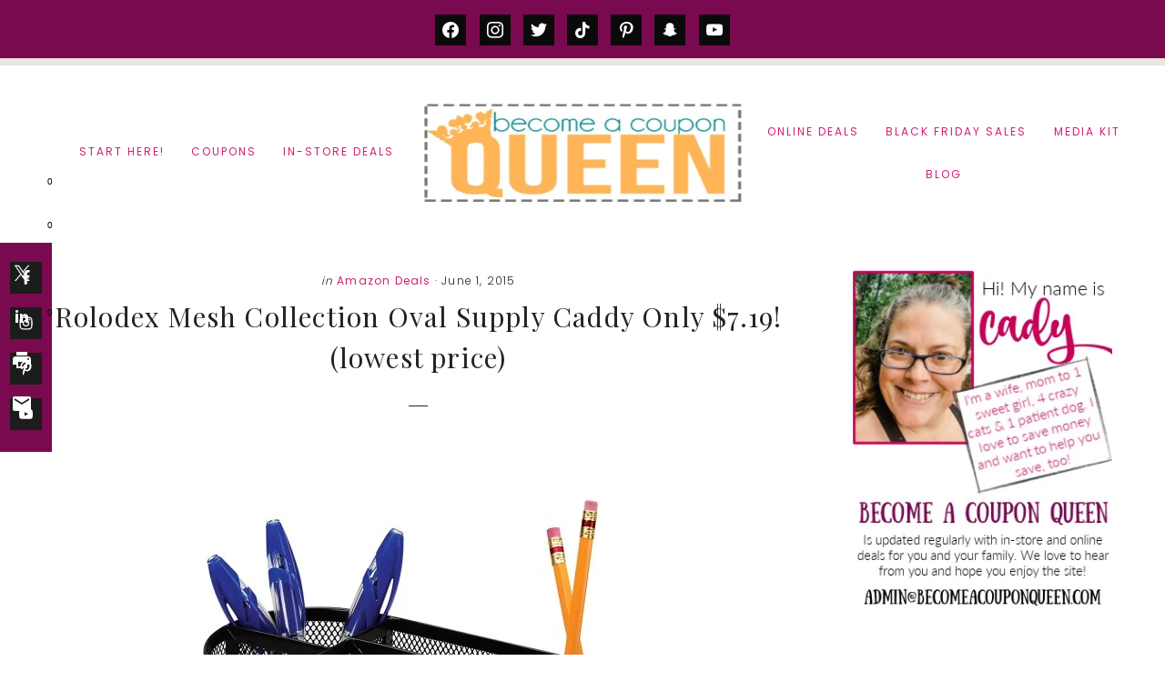

--- FILE ---
content_type: text/html; charset=UTF-8
request_url: https://becomeacouponqueen.com/rolodex-mesh-collection-oval-supply-caddy-only-7-19-lowest-price/
body_size: 29805
content:
<!DOCTYPE html>
<html lang="en-US">
<head >
<meta charset="UTF-8" />
<meta name="verifyownership" content="188d1f8984c52663a0ba2094dd33977c" /><meta name='robots' content='index, follow, max-image-preview:large, max-snippet:-1, max-video-preview:-1' />

	<!-- This site is optimized with the Yoast SEO plugin v22.6 - https://yoast.com/wordpress/plugins/seo/ -->
	<title>Rolodex Mesh Collection Oval Supply Caddy Only $7.19! (lowest price) - Become a Coupon Queen</title>
	<meta name="description" content="Grab this Rolodex Mesh Collection Oval Supply Caddy, Black at it&#039;s lowest price on Amazon - only $7.19, down from $18.49. See more at BecomeACouponQueen.com" />
	<link rel="canonical" href="https://becomeacouponqueen.com/rolodex-mesh-collection-oval-supply-caddy-only-7-19-lowest-price/" />
	<meta property="og:locale" content="en_US" />
	<meta property="og:type" content="article" />
	<meta property="og:title" content="Rolodex Mesh Collection Oval Supply Caddy Only $7.19! (lowest price) - Become a Coupon Queen" />
	<meta property="og:description" content="Grab this Rolodex Mesh Collection Oval Supply Caddy, Black at it&#039;s lowest price on Amazon - only $7.19, down from $18.49. See more at BecomeACouponQueen.com" />
	<meta property="og:url" content="https://becomeacouponqueen.com/rolodex-mesh-collection-oval-supply-caddy-only-7-19-lowest-price/" />
	<meta property="og:site_name" content="Become a Coupon Queen" />
	<meta property="article:publisher" content="https://www.facebook.com/BecomeACouponQueen/" />
	<meta property="article:published_time" content="2015-06-01T21:30:24+00:00" />
	<meta property="article:modified_time" content="2020-04-15T19:07:29+00:00" />
	<meta property="og:image" content="https://becomeacouponqueen.com/wp-content/uploads/2015/06/Rolodex-Mesh-Collection-Oval-Supply-Caddy.jpg" />
	<meta property="og:image:width" content="1500" />
	<meta property="og:image:height" content="1500" />
	<meta property="og:image:type" content="image/jpeg" />
	<meta name="author" content="Cady" />
	<meta name="twitter:label1" content="Written by" />
	<meta name="twitter:data1" content="Cady" />
	<meta name="twitter:label2" content="Est. reading time" />
	<meta name="twitter:data2" content="1 minute" />
	<script type="application/ld+json" class="yoast-schema-graph">{"@context":"https://schema.org","@graph":[{"@type":"Article","@id":"https://becomeacouponqueen.com/rolodex-mesh-collection-oval-supply-caddy-only-7-19-lowest-price/#article","isPartOf":{"@id":"https://becomeacouponqueen.com/rolodex-mesh-collection-oval-supply-caddy-only-7-19-lowest-price/"},"author":{"name":"Cady","@id":"https://becomeacouponqueen.com/#/schema/person/60acce9310970b89a2b0a809cfd5dff4"},"headline":"Rolodex Mesh Collection Oval Supply Caddy Only $7.19! (lowest price)","datePublished":"2015-06-01T21:30:24+00:00","dateModified":"2020-04-15T19:07:29+00:00","mainEntityOfPage":{"@id":"https://becomeacouponqueen.com/rolodex-mesh-collection-oval-supply-caddy-only-7-19-lowest-price/"},"wordCount":168,"commentCount":0,"publisher":{"@id":"https://becomeacouponqueen.com/#organization"},"image":{"@id":"https://becomeacouponqueen.com/rolodex-mesh-collection-oval-supply-caddy-only-7-19-lowest-price/#primaryimage"},"thumbnailUrl":"https://becomeacouponqueen.com/wp-content/uploads/2015/06/Rolodex-Mesh-Collection-Oval-Supply-Caddy.jpg","articleSection":["Amazon Deals"],"inLanguage":"en-US","potentialAction":[{"@type":"CommentAction","name":"Comment","target":["https://becomeacouponqueen.com/rolodex-mesh-collection-oval-supply-caddy-only-7-19-lowest-price/#respond"]}]},{"@type":"WebPage","@id":"https://becomeacouponqueen.com/rolodex-mesh-collection-oval-supply-caddy-only-7-19-lowest-price/","url":"https://becomeacouponqueen.com/rolodex-mesh-collection-oval-supply-caddy-only-7-19-lowest-price/","name":"Rolodex Mesh Collection Oval Supply Caddy Only $7.19! (lowest price) - Become a Coupon Queen","isPartOf":{"@id":"https://becomeacouponqueen.com/#website"},"primaryImageOfPage":{"@id":"https://becomeacouponqueen.com/rolodex-mesh-collection-oval-supply-caddy-only-7-19-lowest-price/#primaryimage"},"image":{"@id":"https://becomeacouponqueen.com/rolodex-mesh-collection-oval-supply-caddy-only-7-19-lowest-price/#primaryimage"},"thumbnailUrl":"https://becomeacouponqueen.com/wp-content/uploads/2015/06/Rolodex-Mesh-Collection-Oval-Supply-Caddy.jpg","datePublished":"2015-06-01T21:30:24+00:00","dateModified":"2020-04-15T19:07:29+00:00","description":"Grab this Rolodex Mesh Collection Oval Supply Caddy, Black at it's lowest price on Amazon - only $7.19, down from $18.49. See more at BecomeACouponQueen.com","breadcrumb":{"@id":"https://becomeacouponqueen.com/rolodex-mesh-collection-oval-supply-caddy-only-7-19-lowest-price/#breadcrumb"},"inLanguage":"en-US","potentialAction":[{"@type":"ReadAction","target":["https://becomeacouponqueen.com/rolodex-mesh-collection-oval-supply-caddy-only-7-19-lowest-price/"]}]},{"@type":"ImageObject","inLanguage":"en-US","@id":"https://becomeacouponqueen.com/rolodex-mesh-collection-oval-supply-caddy-only-7-19-lowest-price/#primaryimage","url":"https://becomeacouponqueen.com/wp-content/uploads/2015/06/Rolodex-Mesh-Collection-Oval-Supply-Caddy.jpg","contentUrl":"https://becomeacouponqueen.com/wp-content/uploads/2015/06/Rolodex-Mesh-Collection-Oval-Supply-Caddy.jpg","width":1500,"height":1500},{"@type":"BreadcrumbList","@id":"https://becomeacouponqueen.com/rolodex-mesh-collection-oval-supply-caddy-only-7-19-lowest-price/#breadcrumb","itemListElement":[{"@type":"ListItem","position":1,"name":"Home","item":"https://becomeacouponqueen.com/"},{"@type":"ListItem","position":2,"name":"Rolodex Mesh Collection Oval Supply Caddy Only $7.19! (lowest price)"}]},{"@type":"WebSite","@id":"https://becomeacouponqueen.com/#website","url":"https://becomeacouponqueen.com/","name":"Become a Coupon Queen","description":"Coupons, Saving Money and More","publisher":{"@id":"https://becomeacouponqueen.com/#organization"},"potentialAction":[{"@type":"SearchAction","target":{"@type":"EntryPoint","urlTemplate":"https://becomeacouponqueen.com/?s={search_term_string}"},"query-input":"required name=search_term_string"}],"inLanguage":"en-US"},{"@type":"Organization","@id":"https://becomeacouponqueen.com/#organization","name":"Become a Coupon Queen","url":"https://becomeacouponqueen.com/","logo":{"@type":"ImageObject","inLanguage":"en-US","@id":"https://becomeacouponqueen.com/#/schema/logo/image/","url":"https://becomeacouponqueen.com/wp-content/uploads/2015/04/bacq480.png","contentUrl":"https://becomeacouponqueen.com/wp-content/uploads/2015/04/bacq480.png","width":480,"height":204,"caption":"Become a Coupon Queen"},"image":{"@id":"https://becomeacouponqueen.com/#/schema/logo/image/"},"sameAs":["https://www.facebook.com/BecomeACouponQueen/","https://x.com/amgcouponqueen","https://www.instagram.com/becomeacouponqueen/","https://www.pinterest.com/bacq/"]},{"@type":"Person","@id":"https://becomeacouponqueen.com/#/schema/person/60acce9310970b89a2b0a809cfd5dff4","name":"Cady","image":{"@type":"ImageObject","inLanguage":"en-US","@id":"https://becomeacouponqueen.com/#/schema/person/image/","url":"https://secure.gravatar.com/avatar/cf77211eef91c3862e0bfb9903883e6d?s=96&d=identicon&r=g","contentUrl":"https://secure.gravatar.com/avatar/cf77211eef91c3862e0bfb9903883e6d?s=96&d=identicon&r=g","caption":"Cady"},"url":"https://becomeacouponqueen.com/author/cady/"}]}</script>
	<!-- / Yoast SEO plugin. -->


<link rel='dns-prefetch' href='//ws.sharethis.com' />
<link rel='dns-prefetch' href='//kit.fontawesome.com' />
<link rel='dns-prefetch' href='//fonts.googleapis.com' />
<link rel='dns-prefetch' href='//code.ionicframework.com' />
<link rel="alternate" type="application/rss+xml" title="Become a Coupon Queen &raquo; Feed" href="https://becomeacouponqueen.com/feed/" />
<link rel="alternate" type="application/rss+xml" title="Become a Coupon Queen &raquo; Comments Feed" href="https://becomeacouponqueen.com/comments/feed/" />
<link rel="alternate" type="application/rss+xml" title="Become a Coupon Queen &raquo; Rolodex Mesh Collection Oval Supply Caddy Only $7.19! (lowest price) Comments Feed" href="https://becomeacouponqueen.com/rolodex-mesh-collection-oval-supply-caddy-only-7-19-lowest-price/feed/" />
<script type="text/javascript">
/* <![CDATA[ */
window._wpemojiSettings = {"baseUrl":"https:\/\/s.w.org\/images\/core\/emoji\/15.0.3\/72x72\/","ext":".png","svgUrl":"https:\/\/s.w.org\/images\/core\/emoji\/15.0.3\/svg\/","svgExt":".svg","source":{"concatemoji":"https:\/\/becomeacouponqueen.com\/wp-includes\/js\/wp-emoji-release.min.js?ver=6.6"}};
/*! This file is auto-generated */
!function(i,n){var o,s,e;function c(e){try{var t={supportTests:e,timestamp:(new Date).valueOf()};sessionStorage.setItem(o,JSON.stringify(t))}catch(e){}}function p(e,t,n){e.clearRect(0,0,e.canvas.width,e.canvas.height),e.fillText(t,0,0);var t=new Uint32Array(e.getImageData(0,0,e.canvas.width,e.canvas.height).data),r=(e.clearRect(0,0,e.canvas.width,e.canvas.height),e.fillText(n,0,0),new Uint32Array(e.getImageData(0,0,e.canvas.width,e.canvas.height).data));return t.every(function(e,t){return e===r[t]})}function u(e,t,n){switch(t){case"flag":return n(e,"\ud83c\udff3\ufe0f\u200d\u26a7\ufe0f","\ud83c\udff3\ufe0f\u200b\u26a7\ufe0f")?!1:!n(e,"\ud83c\uddfa\ud83c\uddf3","\ud83c\uddfa\u200b\ud83c\uddf3")&&!n(e,"\ud83c\udff4\udb40\udc67\udb40\udc62\udb40\udc65\udb40\udc6e\udb40\udc67\udb40\udc7f","\ud83c\udff4\u200b\udb40\udc67\u200b\udb40\udc62\u200b\udb40\udc65\u200b\udb40\udc6e\u200b\udb40\udc67\u200b\udb40\udc7f");case"emoji":return!n(e,"\ud83d\udc26\u200d\u2b1b","\ud83d\udc26\u200b\u2b1b")}return!1}function f(e,t,n){var r="undefined"!=typeof WorkerGlobalScope&&self instanceof WorkerGlobalScope?new OffscreenCanvas(300,150):i.createElement("canvas"),a=r.getContext("2d",{willReadFrequently:!0}),o=(a.textBaseline="top",a.font="600 32px Arial",{});return e.forEach(function(e){o[e]=t(a,e,n)}),o}function t(e){var t=i.createElement("script");t.src=e,t.defer=!0,i.head.appendChild(t)}"undefined"!=typeof Promise&&(o="wpEmojiSettingsSupports",s=["flag","emoji"],n.supports={everything:!0,everythingExceptFlag:!0},e=new Promise(function(e){i.addEventListener("DOMContentLoaded",e,{once:!0})}),new Promise(function(t){var n=function(){try{var e=JSON.parse(sessionStorage.getItem(o));if("object"==typeof e&&"number"==typeof e.timestamp&&(new Date).valueOf()<e.timestamp+604800&&"object"==typeof e.supportTests)return e.supportTests}catch(e){}return null}();if(!n){if("undefined"!=typeof Worker&&"undefined"!=typeof OffscreenCanvas&&"undefined"!=typeof URL&&URL.createObjectURL&&"undefined"!=typeof Blob)try{var e="postMessage("+f.toString()+"("+[JSON.stringify(s),u.toString(),p.toString()].join(",")+"));",r=new Blob([e],{type:"text/javascript"}),a=new Worker(URL.createObjectURL(r),{name:"wpTestEmojiSupports"});return void(a.onmessage=function(e){c(n=e.data),a.terminate(),t(n)})}catch(e){}c(n=f(s,u,p))}t(n)}).then(function(e){for(var t in e)n.supports[t]=e[t],n.supports.everything=n.supports.everything&&n.supports[t],"flag"!==t&&(n.supports.everythingExceptFlag=n.supports.everythingExceptFlag&&n.supports[t]);n.supports.everythingExceptFlag=n.supports.everythingExceptFlag&&!n.supports.flag,n.DOMReady=!1,n.readyCallback=function(){n.DOMReady=!0}}).then(function(){return e}).then(function(){var e;n.supports.everything||(n.readyCallback(),(e=n.source||{}).concatemoji?t(e.concatemoji):e.wpemoji&&e.twemoji&&(t(e.twemoji),t(e.wpemoji)))}))}((window,document),window._wpemojiSettings);
/* ]]> */
</script>

<link rel='stylesheet' id='sbi_styles-css' href='https://becomeacouponqueen.com/wp-content/plugins/instagram-feed/css/sbi-styles.min.css?ver=6.3.1' type='text/css' media='all' />
<link rel='stylesheet' id='genesis-simple-share-plugin-css-css' href='https://becomeacouponqueen.com/wp-content/plugins/genesis-simple-share/assets/css/share.min.css?ver=0.1.0' type='text/css' media='all' />
<link rel='stylesheet' id='genesis-simple-share-genericons-css-css' href='https://becomeacouponqueen.com/wp-content/plugins/genesis-simple-share/assets/css/genericons.min.css?ver=0.1.0' type='text/css' media='all' />
<link rel='stylesheet' id='ellie-jane-css' href='https://becomeacouponqueen.com/wp-content/themes/theme-ellie-jane/style.css?ver=4.0' type='text/css' media='all' />
<style id='ellie-jane-inline-css' type='text/css'>
.before-4 { background-image: linear-gradient(0deg, rgba(0,0,0,0.8), rgba(0,0,0,0.8)), url(//becomeacouponqueen.com/wp-content/themes/theme-ellie-jane/images/bg-4.jpg); }.before-blog { background-image: linear-gradient(0deg, rgba(0,0,0,0.8), rgba(0,0,0,0.8)), url(//becomeacouponqueen.com/wp-content/themes/theme-ellie-jane/images/bg-blog.jpg); }
		
		.notification-bar.widget-area,
		.landing-page .site-container,
		.sticky-social.widget-area,
		.enews-widget input[type="submit"],
		.footer-widgets,
		.footer-widgets-1 .enews-widget input[type="submit"]:hover,
		.site-footer,
		.search-form ::placeholder,
		.search-form ::-webkit-input-placeholder {
			background-color: #790a4f; 
		}
	
	
	
		.notification-bar.widget-area p,
		.notification-bar.widget-area .enews-widget p,
		.notification-bar.widget-area .enews-widget input[type="submit"],
		.enews-widget input[type="submit"],
		.footer-widgets .button,
		.footer-widgets-1,
		.footer-widgets-1 .widget-title,
		.footer-widgets-1 p,
		.footer-widgets-1 h2,
		.site-footer p,
		.creds,
		.site-footer a,
		.search-form ::placeholder,
		.search-form ::-webkit-input-placeholder,
		.search-form:before {
			color: #d1aba2; 
		}
		
	
.has-accent-color {
	color: #eae5df !important;
}

.has-accent-second-color {
	color: #790a4f !important;
}

.has-accent-second-background-color {
	background-color: #790a4f !important;
	border-color: #790a4f !important;
}

.has-accent-button-color {
	color: #d1aba2 !important;
}

.has-accent-background-color {
	background-color: #eae5df !important;
	border-color: #eae5df !important;
}

.has-accent-button-background-color {
	background-color: #d1aba2 !important;
	border-color: #d1aba2 !important;
}

.content .wp-block-button .wp-block-button__link {
	border-color: #d1aba2 !important;
}

.wp-block-button .wp-block-button__link:focus, 
.wp-block-button .wp-block-button__link:hover {
	color: #d1aba2 !important;
}

.content .wp-block-button.is-style-outline .wp-block-button__link,
.entry-content .wp-block-pullquote {
	border-color: #d1aba2 !important;
}


</style>
<style id='wp-emoji-styles-inline-css' type='text/css'>

	img.wp-smiley, img.emoji {
		display: inline !important;
		border: none !important;
		box-shadow: none !important;
		height: 1em !important;
		width: 1em !important;
		margin: 0 0.07em !important;
		vertical-align: -0.1em !important;
		background: none !important;
		padding: 0 !important;
	}
</style>
<link rel='stylesheet' id='wp-block-library-css' href='https://becomeacouponqueen.com/wp-includes/css/dist/block-library/style.min.css?ver=6.6' type='text/css' media='all' />
<link rel='stylesheet' id='wpzoom-social-icons-block-style-css' href='https://becomeacouponqueen.com/wp-content/plugins/social-icons-widget-by-wpzoom/block/dist/style-wpzoom-social-icons.css?ver=4.2.18' type='text/css' media='all' />
<style id='classic-theme-styles-inline-css' type='text/css'>
/*! This file is auto-generated */
.wp-block-button__link{color:#fff;background-color:#32373c;border-radius:9999px;box-shadow:none;text-decoration:none;padding:calc(.667em + 2px) calc(1.333em + 2px);font-size:1.125em}.wp-block-file__button{background:#32373c;color:#fff;text-decoration:none}
</style>
<style id='global-styles-inline-css' type='text/css'>
:root{--wp--preset--aspect-ratio--square: 1;--wp--preset--aspect-ratio--4-3: 4/3;--wp--preset--aspect-ratio--3-4: 3/4;--wp--preset--aspect-ratio--3-2: 3/2;--wp--preset--aspect-ratio--2-3: 2/3;--wp--preset--aspect-ratio--16-9: 16/9;--wp--preset--aspect-ratio--9-16: 9/16;--wp--preset--color--black: #000000;--wp--preset--color--cyan-bluish-gray: #abb8c3;--wp--preset--color--white: #ffffff;--wp--preset--color--pale-pink: #f78da7;--wp--preset--color--vivid-red: #cf2e2e;--wp--preset--color--luminous-vivid-orange: #ff6900;--wp--preset--color--luminous-vivid-amber: #fcb900;--wp--preset--color--light-green-cyan: #7bdcb5;--wp--preset--color--vivid-green-cyan: #00d084;--wp--preset--color--pale-cyan-blue: #8ed1fc;--wp--preset--color--vivid-cyan-blue: #0693e3;--wp--preset--color--vivid-purple: #9b51e0;--wp--preset--color--accent: #eae5df;--wp--preset--color--accent-second: #790a4f;--wp--preset--color--accent-button: #d1aba2;--wp--preset--gradient--vivid-cyan-blue-to-vivid-purple: linear-gradient(135deg,rgba(6,147,227,1) 0%,rgb(155,81,224) 100%);--wp--preset--gradient--light-green-cyan-to-vivid-green-cyan: linear-gradient(135deg,rgb(122,220,180) 0%,rgb(0,208,130) 100%);--wp--preset--gradient--luminous-vivid-amber-to-luminous-vivid-orange: linear-gradient(135deg,rgba(252,185,0,1) 0%,rgba(255,105,0,1) 100%);--wp--preset--gradient--luminous-vivid-orange-to-vivid-red: linear-gradient(135deg,rgba(255,105,0,1) 0%,rgb(207,46,46) 100%);--wp--preset--gradient--very-light-gray-to-cyan-bluish-gray: linear-gradient(135deg,rgb(238,238,238) 0%,rgb(169,184,195) 100%);--wp--preset--gradient--cool-to-warm-spectrum: linear-gradient(135deg,rgb(74,234,220) 0%,rgb(151,120,209) 20%,rgb(207,42,186) 40%,rgb(238,44,130) 60%,rgb(251,105,98) 80%,rgb(254,248,76) 100%);--wp--preset--gradient--blush-light-purple: linear-gradient(135deg,rgb(255,206,236) 0%,rgb(152,150,240) 100%);--wp--preset--gradient--blush-bordeaux: linear-gradient(135deg,rgb(254,205,165) 0%,rgb(254,45,45) 50%,rgb(107,0,62) 100%);--wp--preset--gradient--luminous-dusk: linear-gradient(135deg,rgb(255,203,112) 0%,rgb(199,81,192) 50%,rgb(65,88,208) 100%);--wp--preset--gradient--pale-ocean: linear-gradient(135deg,rgb(255,245,203) 0%,rgb(182,227,212) 50%,rgb(51,167,181) 100%);--wp--preset--gradient--electric-grass: linear-gradient(135deg,rgb(202,248,128) 0%,rgb(113,206,126) 100%);--wp--preset--gradient--midnight: linear-gradient(135deg,rgb(2,3,129) 0%,rgb(40,116,252) 100%);--wp--preset--font-size--small: 15px;--wp--preset--font-size--medium: 20px;--wp--preset--font-size--large: 21px;--wp--preset--font-size--x-large: 42px;--wp--preset--font-size--normal: 18px;--wp--preset--font-size--larger: 24px;--wp--preset--spacing--20: 0.44rem;--wp--preset--spacing--30: 0.67rem;--wp--preset--spacing--40: 1rem;--wp--preset--spacing--50: 1.5rem;--wp--preset--spacing--60: 2.25rem;--wp--preset--spacing--70: 3.38rem;--wp--preset--spacing--80: 5.06rem;--wp--preset--shadow--natural: 6px 6px 9px rgba(0, 0, 0, 0.2);--wp--preset--shadow--deep: 12px 12px 50px rgba(0, 0, 0, 0.4);--wp--preset--shadow--sharp: 6px 6px 0px rgba(0, 0, 0, 0.2);--wp--preset--shadow--outlined: 6px 6px 0px -3px rgba(255, 255, 255, 1), 6px 6px rgba(0, 0, 0, 1);--wp--preset--shadow--crisp: 6px 6px 0px rgba(0, 0, 0, 1);}:where(.is-layout-flex){gap: 0.5em;}:where(.is-layout-grid){gap: 0.5em;}body .is-layout-flex{display: flex;}.is-layout-flex{flex-wrap: wrap;align-items: center;}.is-layout-flex > :is(*, div){margin: 0;}body .is-layout-grid{display: grid;}.is-layout-grid > :is(*, div){margin: 0;}:where(.wp-block-columns.is-layout-flex){gap: 2em;}:where(.wp-block-columns.is-layout-grid){gap: 2em;}:where(.wp-block-post-template.is-layout-flex){gap: 1.25em;}:where(.wp-block-post-template.is-layout-grid){gap: 1.25em;}.has-black-color{color: var(--wp--preset--color--black) !important;}.has-cyan-bluish-gray-color{color: var(--wp--preset--color--cyan-bluish-gray) !important;}.has-white-color{color: var(--wp--preset--color--white) !important;}.has-pale-pink-color{color: var(--wp--preset--color--pale-pink) !important;}.has-vivid-red-color{color: var(--wp--preset--color--vivid-red) !important;}.has-luminous-vivid-orange-color{color: var(--wp--preset--color--luminous-vivid-orange) !important;}.has-luminous-vivid-amber-color{color: var(--wp--preset--color--luminous-vivid-amber) !important;}.has-light-green-cyan-color{color: var(--wp--preset--color--light-green-cyan) !important;}.has-vivid-green-cyan-color{color: var(--wp--preset--color--vivid-green-cyan) !important;}.has-pale-cyan-blue-color{color: var(--wp--preset--color--pale-cyan-blue) !important;}.has-vivid-cyan-blue-color{color: var(--wp--preset--color--vivid-cyan-blue) !important;}.has-vivid-purple-color{color: var(--wp--preset--color--vivid-purple) !important;}.has-black-background-color{background-color: var(--wp--preset--color--black) !important;}.has-cyan-bluish-gray-background-color{background-color: var(--wp--preset--color--cyan-bluish-gray) !important;}.has-white-background-color{background-color: var(--wp--preset--color--white) !important;}.has-pale-pink-background-color{background-color: var(--wp--preset--color--pale-pink) !important;}.has-vivid-red-background-color{background-color: var(--wp--preset--color--vivid-red) !important;}.has-luminous-vivid-orange-background-color{background-color: var(--wp--preset--color--luminous-vivid-orange) !important;}.has-luminous-vivid-amber-background-color{background-color: var(--wp--preset--color--luminous-vivid-amber) !important;}.has-light-green-cyan-background-color{background-color: var(--wp--preset--color--light-green-cyan) !important;}.has-vivid-green-cyan-background-color{background-color: var(--wp--preset--color--vivid-green-cyan) !important;}.has-pale-cyan-blue-background-color{background-color: var(--wp--preset--color--pale-cyan-blue) !important;}.has-vivid-cyan-blue-background-color{background-color: var(--wp--preset--color--vivid-cyan-blue) !important;}.has-vivid-purple-background-color{background-color: var(--wp--preset--color--vivid-purple) !important;}.has-black-border-color{border-color: var(--wp--preset--color--black) !important;}.has-cyan-bluish-gray-border-color{border-color: var(--wp--preset--color--cyan-bluish-gray) !important;}.has-white-border-color{border-color: var(--wp--preset--color--white) !important;}.has-pale-pink-border-color{border-color: var(--wp--preset--color--pale-pink) !important;}.has-vivid-red-border-color{border-color: var(--wp--preset--color--vivid-red) !important;}.has-luminous-vivid-orange-border-color{border-color: var(--wp--preset--color--luminous-vivid-orange) !important;}.has-luminous-vivid-amber-border-color{border-color: var(--wp--preset--color--luminous-vivid-amber) !important;}.has-light-green-cyan-border-color{border-color: var(--wp--preset--color--light-green-cyan) !important;}.has-vivid-green-cyan-border-color{border-color: var(--wp--preset--color--vivid-green-cyan) !important;}.has-pale-cyan-blue-border-color{border-color: var(--wp--preset--color--pale-cyan-blue) !important;}.has-vivid-cyan-blue-border-color{border-color: var(--wp--preset--color--vivid-cyan-blue) !important;}.has-vivid-purple-border-color{border-color: var(--wp--preset--color--vivid-purple) !important;}.has-vivid-cyan-blue-to-vivid-purple-gradient-background{background: var(--wp--preset--gradient--vivid-cyan-blue-to-vivid-purple) !important;}.has-light-green-cyan-to-vivid-green-cyan-gradient-background{background: var(--wp--preset--gradient--light-green-cyan-to-vivid-green-cyan) !important;}.has-luminous-vivid-amber-to-luminous-vivid-orange-gradient-background{background: var(--wp--preset--gradient--luminous-vivid-amber-to-luminous-vivid-orange) !important;}.has-luminous-vivid-orange-to-vivid-red-gradient-background{background: var(--wp--preset--gradient--luminous-vivid-orange-to-vivid-red) !important;}.has-very-light-gray-to-cyan-bluish-gray-gradient-background{background: var(--wp--preset--gradient--very-light-gray-to-cyan-bluish-gray) !important;}.has-cool-to-warm-spectrum-gradient-background{background: var(--wp--preset--gradient--cool-to-warm-spectrum) !important;}.has-blush-light-purple-gradient-background{background: var(--wp--preset--gradient--blush-light-purple) !important;}.has-blush-bordeaux-gradient-background{background: var(--wp--preset--gradient--blush-bordeaux) !important;}.has-luminous-dusk-gradient-background{background: var(--wp--preset--gradient--luminous-dusk) !important;}.has-pale-ocean-gradient-background{background: var(--wp--preset--gradient--pale-ocean) !important;}.has-electric-grass-gradient-background{background: var(--wp--preset--gradient--electric-grass) !important;}.has-midnight-gradient-background{background: var(--wp--preset--gradient--midnight) !important;}.has-small-font-size{font-size: var(--wp--preset--font-size--small) !important;}.has-medium-font-size{font-size: var(--wp--preset--font-size--medium) !important;}.has-large-font-size{font-size: var(--wp--preset--font-size--large) !important;}.has-x-large-font-size{font-size: var(--wp--preset--font-size--x-large) !important;}
:where(.wp-block-post-template.is-layout-flex){gap: 1.25em;}:where(.wp-block-post-template.is-layout-grid){gap: 1.25em;}
:where(.wp-block-columns.is-layout-flex){gap: 2em;}:where(.wp-block-columns.is-layout-grid){gap: 2em;}
:root :where(.wp-block-pullquote){font-size: 1.5em;line-height: 1.6;}
</style>
<link rel='stylesheet' id='contact-form-7-css' href='https://becomeacouponqueen.com/wp-content/plugins/contact-form-7/includes/css/styles.css?ver=6.0.6' type='text/css' media='all' />
<link rel='stylesheet' id='favado-publisher-screen.css-css' href='https://becomeacouponqueen.com/wp-content/plugins/favado-publisher/styles/favado-publisher-screen.css?ver=3.0.8' type='text/css' media='screen' />
<link rel='stylesheet' id='favado-publisher-print.css-css' href='https://becomeacouponqueen.com/wp-content/plugins/favado-publisher/styles/favado-publisher-print.css?ver=3.0.8' type='text/css' media='print' />
<link rel='stylesheet' id='wpfp-public-style-css' href='https://becomeacouponqueen.com/wp-content/plugins/featured-post-creative/assets/css/wpfp-public.css?ver=1.5' type='text/css' media='all' />
<link rel='stylesheet' id='wpos-slick-style-css' href='https://becomeacouponqueen.com/wp-content/plugins/wp-slick-slider-and-image-carousel/assets/css/slick.css?ver=3.6' type='text/css' media='all' />
<link rel='stylesheet' id='wpsisac-public-style-css' href='https://becomeacouponqueen.com/wp-content/plugins/wp-slick-slider-and-image-carousel/assets/css/wpsisac-public.css?ver=3.6' type='text/css' media='all' />
<link rel='stylesheet' id='ellie-fonts-css' href='//fonts.googleapis.com/css?family=Poppins%3A300%2C400%2C700%7CPlayfair+Display%3A400%2C400i%2C700&#038;display=swap&#038;ver=4.0' type='text/css' media='all' />
<link rel='stylesheet' id='ellie-ionicons-css' href='//code.ionicframework.com/ionicons/2.0.1/css/ionicons.min.css?ver=4.0' type='text/css' media='all' />
<link rel='stylesheet' id='ellie-jane-gutenberg-css' href='https://becomeacouponqueen.com/wp-content/themes/theme-ellie-jane/lib/gutenberg/front-end.css?ver=4.0' type='text/css' media='all' />
<link rel='stylesheet' id='simple-social-icons-font-css' href='https://becomeacouponqueen.com/wp-content/plugins/simple-social-icons/css/style.css?ver=3.0.2' type='text/css' media='all' />
<link rel='stylesheet' id='wpzoom-social-icons-socicon-css' href='https://becomeacouponqueen.com/wp-content/plugins/social-icons-widget-by-wpzoom/assets/css/wpzoom-socicon.css?ver=1714965801' type='text/css' media='all' />
<link rel='stylesheet' id='wpzoom-social-icons-genericons-css' href='https://becomeacouponqueen.com/wp-content/plugins/social-icons-widget-by-wpzoom/assets/css/genericons.css?ver=1714965801' type='text/css' media='all' />
<link rel='stylesheet' id='wpzoom-social-icons-academicons-css' href='https://becomeacouponqueen.com/wp-content/plugins/social-icons-widget-by-wpzoom/assets/css/academicons.min.css?ver=1714965801' type='text/css' media='all' />
<link rel='stylesheet' id='wpzoom-social-icons-font-awesome-3-css' href='https://becomeacouponqueen.com/wp-content/plugins/social-icons-widget-by-wpzoom/assets/css/font-awesome-3.min.css?ver=1714965801' type='text/css' media='all' />
<link rel='stylesheet' id='dashicons-css' href='https://becomeacouponqueen.com/wp-includes/css/dashicons.min.css?ver=6.6' type='text/css' media='all' />
<link rel='stylesheet' id='wpzoom-social-icons-styles-css' href='https://becomeacouponqueen.com/wp-content/plugins/social-icons-widget-by-wpzoom/assets/css/wpzoom-social-icons-styles.css?ver=1714965801' type='text/css' media='all' />
<link rel='stylesheet' id='mimi-base-css' href='https://becomeacouponqueen.com/wp-content/plugins/mad-mimi-sign-up-forms/css/mimi.min.css?ver=1.5.1' type='text/css' media='all' />
<link rel='preload' as='font'  id='wpzoom-social-icons-font-academicons-woff2-css' href='https://becomeacouponqueen.com/wp-content/plugins/social-icons-widget-by-wpzoom/assets/font/academicons.woff2?v=1.9.2'  type='font/woff2' crossorigin />
<link rel='preload' as='font'  id='wpzoom-social-icons-font-fontawesome-3-woff2-css' href='https://becomeacouponqueen.com/wp-content/plugins/social-icons-widget-by-wpzoom/assets/font/fontawesome-webfont.woff2?v=4.7.0'  type='font/woff2' crossorigin />
<link rel='preload' as='font'  id='wpzoom-social-icons-font-genericons-woff-css' href='https://becomeacouponqueen.com/wp-content/plugins/social-icons-widget-by-wpzoom/assets/font/Genericons.woff'  type='font/woff' crossorigin />
<link rel='preload' as='font'  id='wpzoom-social-icons-font-socicon-woff2-css' href='https://becomeacouponqueen.com/wp-content/plugins/social-icons-widget-by-wpzoom/assets/font/socicon.woff2?v=4.2.18'  type='font/woff2' crossorigin />
<script type="text/javascript" src="https://becomeacouponqueen.com/wp-includes/js/jquery/jquery.min.js?ver=3.7.1" id="jquery-core-js"></script>
<script type="text/javascript" src="https://becomeacouponqueen.com/wp-includes/js/jquery/jquery-migrate.min.js?ver=3.4.1" id="jquery-migrate-js"></script>
<script type="text/javascript" src="https://becomeacouponqueen.com/wp-content/plugins/genesis-simple-share/assets/js/sharrre/jquery.sharrre.min.js?ver=0.1.0" id="genesis-simple-share-plugin-js-js"></script>
<script type="text/javascript" src="https://becomeacouponqueen.com/wp-content/plugins/genesis-simple-share/assets/js/waypoints.min.js?ver=0.1.0" id="genesis-simple-share-waypoint-js-js"></script>
<script id='st_insights_js' type="text/javascript" src="https://ws.sharethis.com/button/st_insights.js?publisher=4d48b7c5-0ae3-43d4-bfbe-3ff8c17a8ae6&amp;product=simpleshare&amp;ver=8.5.0" id="ssba-sharethis-js"></script>
<!--[if lt IE 9]>
<script type="text/javascript" src="https://becomeacouponqueen.com/wp-content/themes/genesis/lib/js/html5shiv.min.js?ver=3.7.3" id="html5shiv-js"></script>
<![endif]-->
<script type="text/javascript" defer src="https://kit.fontawesome.com/62847d4886.js" id="font-awesome-js"></script>
<link rel="https://api.w.org/" href="https://becomeacouponqueen.com/wp-json/" /><link rel="alternate" title="JSON" type="application/json" href="https://becomeacouponqueen.com/wp-json/wp/v2/posts/79119" /><link rel="EditURI" type="application/rsd+xml" title="RSD" href="https://becomeacouponqueen.com/xmlrpc.php?rsd" />
<meta name="generator" content="WordPress 6.6" />
<link rel='shortlink' href='https://becomeacouponqueen.com/?p=79119' />
<link rel="alternate" title="oEmbed (JSON)" type="application/json+oembed" href="https://becomeacouponqueen.com/wp-json/oembed/1.0/embed?url=https%3A%2F%2Fbecomeacouponqueen.com%2Frolodex-mesh-collection-oval-supply-caddy-only-7-19-lowest-price%2F" />
<link rel="alternate" title="oEmbed (XML)" type="text/xml+oembed" href="https://becomeacouponqueen.com/wp-json/oembed/1.0/embed?url=https%3A%2F%2Fbecomeacouponqueen.com%2Frolodex-mesh-collection-oval-supply-caddy-only-7-19-lowest-price%2F&#038;format=xml" />
	<link rel="preconnect" href="https://fonts.googleapis.com">
	<link rel="preconnect" href="https://fonts.gstatic.com">
	<link href='https://fonts.googleapis.com/css2?display=swap&family=Spectral' rel='stylesheet'><!-- HFCM by 99 Robots - Snippet # 1: GTM Header Code -->
<!-- Google Tag Manager -->
<script>(function(w,d,s,l,i){w[l]=w[l]||[];w[l].push({'gtm.start':
new Date().getTime(),event:'gtm.js'});var f=d.getElementsByTagName(s)[0],
j=d.createElement(s),dl=l!='dataLayer'?'&l='+l:'';j.async=true;j.src=
'https://www.googletagmanager.com/gtm.js?id='+i+dl;f.parentNode.insertBefore(j,f);
})(window,document,'script','dataLayer','GTM-N4ZVW64');</script>
<!-- End Google Tag Manager -->
<!-- /end HFCM by 99 Robots -->
<script type="text/javascript" async="" src="https://becomeacouponqueen.com/wp-content/plugins/ziplist-recipe-plugin/zlrecipe_print.js"></script>
<link charset="utf-8" href="https://becomeacouponqueen.com/wp-content/plugins/ziplist-recipe-plugin/zlrecipe-std.css" rel="stylesheet" type="text/css" />
<link rel="icon" href="https://becomeacouponqueen.com/wp-content/themes/theme-ellie-jane/images/favicon.ico" />
<link rel="pingback" href="https://becomeacouponqueen.com/xmlrpc.php" />
<meta name="google-site-verification" content="F0tdxKbKccGiwT3nSSj9bNTc8wU9igmam87JPXBig4M" />

<meta name="google-site-verification" content="zgjLFzzLjIIHrZOJVrwBW74uPPSZK4vjTPBBMX3B3NE" />

<style type="text/css">.site-title a { background: url(https://becomeacouponqueen.com/wp-content/uploads/2021/10/cropped-logo.jpg) no-repeat !important; }</style>
<style type="text/css">@media only screen and (max-width: 768px){ #header{ background-image:none!important;  height:auto!important;min-height:0!important;width:100%; } #title-area{ background:url(https://becomeacouponqueen.com/wp-content/uploads/2015/04/bacq768.png)no-repeat center !important;background-size:contain!important;width:100%!important; } #title, #title a { background: none !important; } }@media only screen and (max-width: 480px){ #header{ background-image:none!important;  height:auto!important;min-height:0!important;width:100%; } #title-area{ background:url(https://becomeacouponqueen.com/wp-content/uploads/2015/04/bacq480.png)no-repeat center !important;background-size:contain!important;width:100%!important; } #title, #title a { background: none !important; } }</style><head><meta name="socialpubli-verification" content="15468-22109"/></head><script type="text/javascript" src="https://apis.google.com/js/plusone.js"></script>
<script type="text/javascript">

  var _gaq = _gaq || [];
  _gaq.push(['_setAccount', 'UA-21043897-1']);
  _gaq.push(['_trackPageview']);

  (function() {
    var ga = document.createElement('script'); ga.type = 'text/javascript'; ga.async = true;
    ga.src = ('https:' == document.location.protocol ? 'https://ssl' : 'http://www') + '.google-analytics.com/ga.js';
    var s = document.getElementsByTagName('script')[0]; s.parentNode.insertBefore(ga, s);
  })();

</script>
<!-- Google Tag Manager for Collective Bias -->
<script type="text/javascript">
dataLayer = [{
	'trackingID':'UA-49940811-53',
	'javaScriptVersion':'analytics.js',
	'homePageURL':'https://becomeacouponqueen.com'
}];
</script>
<noscript><iframe src="//www.googletagmanager.com/ns.html?id=GTM-PBN79J" height="0" width="0" style="display:none;visibility:hidden"></iframe></noscript>
<script type="text/javascript">/*<![CDATA[*/(function(w,d,s,l,i){w[l]=w[l]||[];
w[l].push({'gtm.start':new Date().getTime(),event:'gtm.js'});
var f=d.getElementsByTagName(s)[0],j=d.createElement(s),dl=l!='dataLayer'?'&l='+l:'';
j.async=true;j.src='//www.googletagmanager.com/gtm.'+'js?id='+i+dl;
f.parentNode.insertBefore(j,f);})(window,document,'script','dataLayer','GTM-PBN79J');
/*]]>*/</script>
<!-- End Google Tag Manager --><div id="ssba-bar-2" class="left ssbp-wrap ssbp--theme-1" ><div class="ssbp-container"><ul class="ssbp-bar-list"><li class='ssbp-li--facebook'><a data-site="facebook" class="ssba_facebook_share ssba_share_link ssbp-facebook ssbp-btn" href="https://www.facebook.com/sharer.php?t=Rolodex Mesh Collection Oval Supply Caddy Only $7.19! (lowest price)&u=https://becomeacouponqueen.com/rolodex-mesh-collection-oval-supply-caddy-only-7-19-lowest-price"  target=_blank  style="color:; background-color: ; height: 48px; width: 48px; " ><span><svg xmlns="http://www.w3.org/2000/svg" fill="#fff" preserveAspectRatio="xMidYMid meet" height="1em" width="1em" viewBox="0 0 40 40">
  <g>
    <path d="m21.7 16.7h5v5h-5v11.6h-5v-11.6h-5v-5h5v-2.1c0-2 0.6-4.5 1.8-5.9 1.3-1.3 2.8-2 4.7-2h3.5v5h-3.5c-0.9 0-1.5 0.6-1.5 1.5v3.5z"></path>
  </g>
</svg>

</span><span class="color-icon"><svg xmlns="http://www.w3.org/2000/svg" width="16" height="28" viewBox="0 0 16 28">
  <path fill="#3B5998" d="M10.7,10.7 L15.7,10.7 L15.7,15.7 L10.7,15.7 L10.7,27.3 L5.7,27.3 L5.7,15.7 L0.7,15.7 L0.7,10.7 L5.7,10.7 L5.7,8.6 C5.7,6.6 6.3,4.1 7.5,2.7 C8.8,1.4 10.3,0.7 12.2,0.7 L15.7,0.7 L15.7,5.7 L12.2,5.7 C11.3,5.7 10.7,6.3 10.7,7.2 L10.7,10.7 Z"/>
</svg>
</span><div title="Facebook" class="ssbp-text">Facebook</div><span class=" ssbp-each-share">0</span></a></li><li class='ssbp-li--pinterest'><a data-site="pinterest" class="ssba_pinterest_share ssba_share_link ssbp-pinterest ssbp-btn" href="https://pinterest.com/pin/create/button/?description=Rolodex Mesh Collection Oval Supply Caddy Only $7.19! (lowest price)&media=&url=https://becomeacouponqueen.com/rolodex-mesh-collection-oval-supply-caddy-only-7-19-lowest-price"  target=_blank  style="color:; background-color: ; height: 48px; width: 48px; " ><span><svg xmlns="http://www.w3.org/2000/svg" fill="#fff" preserveAspectRatio="xMidYMid meet" height="1em" width="1em" viewBox="0 0 40 40">
  <g>
    <path d="m37.3 20q0 4.7-2.3 8.6t-6.3 6.2-8.6 2.3q-2.4 0-4.8-0.7 1.3-2 1.7-3.6 0.2-0.8 1.2-4.7 0.5 0.8 1.7 1.5t2.5 0.6q2.7 0 4.8-1.5t3.3-4.2 1.2-6.1q0-2.5-1.4-4.7t-3.8-3.7-5.7-1.4q-2.4 0-4.4 0.7t-3.4 1.7-2.5 2.4-1.5 2.9-0.4 3q0 2.4 0.8 4.1t2.7 2.5q0.6 0.3 0.8-0.5 0.1-0.1 0.2-0.6t0.2-0.7q0.1-0.5-0.3-1-1.1-1.3-1.1-3.3 0-3.4 2.3-5.8t6.1-2.5q3.4 0 5.3 1.9t1.9 4.7q0 3.8-1.6 6.5t-3.9 2.6q-1.3 0-2.2-0.9t-0.5-2.4q0.2-0.8 0.6-2.1t0.7-2.3 0.2-1.6q0-1.2-0.6-1.9t-1.7-0.7q-1.4 0-2.3 1.2t-1 3.2q0 1.6 0.6 2.7l-2.2 9.4q-0.4 1.5-0.3 3.9-4.6-2-7.5-6.3t-2.8-9.4q0-4.7 2.3-8.6t6.2-6.2 8.6-2.3 8.6 2.3 6.3 6.2 2.3 8.6z"></path>
  </g>
</svg>

</span><span class="color-icon"><svg xmlns="http://www.w3.org/2000/svg" width="35" height="36" viewBox="0 0 35 36">
  <path fill="#CB2027" d="M35.3,18 C35.3,21.1333333 34.5333333,24 33,26.6 C31.4666667,29.2 29.3666667,31.2666667 26.7,32.8 C24.0333333,34.3333333 21.1666667,35.1 18.1,35.1 C16.5,35.1 14.9,34.8666667 13.3,34.4 C14.1666667,33.0666667 14.7333333,31.8666667 15,30.8 C15.1333333,30.2666667 15.5333333,28.7 16.2,26.1 C16.5333333,26.6333333 17.1,27.1333333 17.9,27.6 C18.7,28.0666667 19.5333333,28.2666667 20.4,28.2 C22.2,28.2 23.8,27.7 25.2,26.7 C26.6,25.7 27.7,24.3 28.5,22.5 C29.3,20.7 29.7,18.6666667 29.7,16.4 C29.7,14.7333333 29.2333333,13.1666667 28.3,11.7 C27.3666667,10.2333333 26.1,9 24.5,8 C22.9,7 21,6.53333333 18.8,6.6 C17.2,6.6 15.7333333,6.83333333 14.4,7.3 C13.0666667,7.76666667 11.9333333,8.33333333 11,9 C10.0666667,9.66666667 9.23333333,10.4666667 8.5,11.4 C7.76666667,12.3333333 7.26666667,13.3 7,14.3 C6.73333333,15.3 6.6,16.3 6.6,17.3 C6.6,18.9 6.86666667,20.2666667 7.4,21.4 C7.93333333,22.5333333 8.83333333,23.3666667 10.1,23.9 C10.5,24.1 10.7666667,23.9333333 10.9,23.4 C10.9666667,23.3333333 11.0333333,23.1333333 11.1,22.8 C11.1666667,22.4666667 11.2333333,22.2333333 11.3,22.1 C11.3666667,21.7666667 11.2666667,21.4333333 11,21.1 C10.2666667,20.2333333 9.9,19.1333333 9.9,17.8 C9.9,15.5333333 10.6666667,13.6 12.2,12 C13.7333333,10.4 15.7666667,9.56666667 18.3,9.5 C20.5666667,9.5 22.3333333,10.1333333 23.6,11.4 C24.8666667,12.6666667 25.5,14.2333333 25.5,16.1 C25.5,18.6333333 24.9666667,20.8 23.9,22.6 C22.8333333,24.4 21.5333333,25.2666667 20,25.2 C19.1333333,25.2 18.4,24.9 17.8,24.3 C17.2,23.7 17.0333333,22.9 17.3,21.9 C17.4333333,21.3666667 17.6333333,20.6666667 17.9,19.8 C18.1666667,18.9333333 18.4,18.1666667 18.6,17.5 C18.8,16.8333333 18.8666667,16.3 18.8,15.9 C18.8,15.1 18.6,14.4666667 18.2,14 C17.8,13.5333333 17.2333333,13.3 16.5,13.3 C15.5666667,13.3 14.8,13.7 14.2,14.5 C13.6,15.3 13.2666667,16.3666667 13.2,17.7 C13.2,18.7666667 13.4,19.6666667 13.8,20.4 L11.6,29.8 C11.3333333,30.8 11.2333333,32.1 11.3,33.7 C8.23333333,32.3666667 5.73333333,30.2666667 3.8,27.4 C1.86666667,24.5333333 0.933333333,21.4 1,18 C1,14.8666667 1.76666667,12 3.3,9.4 C4.83333333,6.8 6.9,4.73333333 9.5,3.2 C12.1,1.66666667 14.9666667,0.9 18.1,0.9 C21.2333333,0.9 24.1,1.66666667 26.7,3.2 C29.3,4.73333333 31.4,6.8 33,9.4 C34.6,12 35.3666667,14.8666667 35.3,18 Z" transform="translate(-1)"/>
</svg>
</span><div title="Pinterest" class="ssbp-text">Pinterest</div><span class=" ssbp-each-share">0</span></a></li><li class='ssbp-li--twitter'><a data-site="twitter" class="ssba_twitter_share ssba_share_link ssbp-twitter ssbp-btn" href="https://twitter.com/intent/tweet?text=Rolodex Mesh Collection Oval Supply Caddy Only $7.19! (lowest price)&url=https://becomeacouponqueen.com/rolodex-mesh-collection-oval-supply-caddy-only-7-19-lowest-price&via="  target=_blank  style="color:; background-color: ; height: 48px; width: 48px; " ><span><svg width="25" height="25" viewBox="0 0 25 25" fill="none" xmlns="http://www.w3.org/2000/svg">
    <rect width="25" height="25" />
    <path d="M14.4821 11.6218L21.0389 4H19.4852L13.7919 10.6179L9.24467 4H4L10.8763 14.0074L4 22H5.55385L11.5661 15.0113L16.3683 22H21.613L14.4821 11.6218ZM6.11371 5.16972H8.50031L19.4859 20.8835H17.0993L6.11371 5.16972Z" fill="white"/>
</svg>
</span><span class="color-icon"><svg width="25" height="25" viewBox="0 0 25 25" fill="none" xmlns="http://www.w3.org/2000/svg">
	<rect width="25" height="25" />
	<path d="M14.4821 11.6218L21.0389 4H19.4852L13.7919 10.6179L9.24467 4H4L10.8763 14.0074L4 22H5.55385L11.5661 15.0113L16.3683 22H21.613L14.4821 11.6218ZM6.11371 5.16972H8.50031L19.4859 20.8835H17.0993L6.11371 5.16972Z" fill="#000000"/>
</svg>
</span><div title="Twitter" class="ssbp-text">Twitter</div><span class=" ssbp-each-share"></span></a></li><li class='ssbp-li--linkedin'><a data-site="linkedin" class="ssba_linkedin_share ssba_share_link ssbp-linkedin ssbp-btn" href="https://www.linkedin.com/shareArticle?title=Rolodex Mesh Collection Oval Supply Caddy Only $7.19! (lowest price)&url=https://becomeacouponqueen.com/rolodex-mesh-collection-oval-supply-caddy-only-7-19-lowest-price"  target=_blank  style="color:; background-color: ; height: 48px; width: 48px; " ><span><svg xmlns="http://www.w3.org/2000/svg" fill="#fff" preserveAspectRatio="xMidYMid meet" height="1em" width="1em" viewBox="0 0 40 40">
  <g>
    <path d="m13.3 31.7h-5v-16.7h5v16.7z m18.4 0h-5v-8.9c0-2.4-0.9-3.5-2.5-3.5-1.3 0-2.1 0.6-2.5 1.9v10.5h-5s0-15 0-16.7h3.9l0.3 3.3h0.1c1-1.6 2.7-2.8 4.9-2.8 1.7 0 3.1 0.5 4.2 1.7 1 1.2 1.6 2.8 1.6 5.1v9.4z m-18.3-20.9c0 1.4-1.1 2.5-2.6 2.5s-2.5-1.1-2.5-2.5 1.1-2.5 2.5-2.5 2.6 1.2 2.6 2.5z"></path>
  </g>
</svg>

</span><span class="color-icon"><svg xmlns="http://www.w3.org/2000/svg" xmlns:xlink="http://www.w3.org/1999/xlink" width="50px" height="50px" viewBox="0 0 50 50" version="1.1">
<g id="surface97807">
<path style=" stroke:none;fill-rule:nonzero;fill:rgb(0%,46.666667%,70.980392%);fill-opacity:1;" d="M 8 3.007812 C 4.53125 3.007812 2.007812 5.089844 2.007812 7.949219 C 2.007812 10.820312 4.589844 12.988281 8 12.988281 C 11.46875 12.988281 13.988281 10.871094 13.988281 7.890625 C 13.832031 5.019531 11.359375 3.007812 8 3.007812 Z M 3 15 C 2.449219 15 2 15.449219 2 16 L 2 45 C 2 45.550781 2.449219 46 3 46 L 13 46 C 13.550781 46 14 45.550781 14 45 L 14 16 C 14 15.449219 13.550781 15 13 15 Z M 18 15 C 17.449219 15 17 15.449219 17 16 L 17 45 C 17 45.550781 17.449219 46 18 46 L 27 46 C 27.550781 46 28 45.550781 28 45 L 28 29.5 C 28 27.128906 29.820312 25.199219 32.140625 25.019531 C 32.261719 25 32.378906 25 32.5 25 C 32.621094 25 32.738281 25 32.859375 25.019531 C 35.179688 25.199219 37 27.128906 37 29.5 L 37 45 C 37 45.550781 37.449219 46 38 46 L 47 46 C 47.550781 46 48 45.550781 48 45 L 48 28 C 48 21.53125 44.527344 15 36.789062 15 C 33.269531 15 30.609375 16.359375 29 17.488281 L 29 16 C 29 15.449219 28.550781 15 28 15 Z M 18 15 "/>
</g>
</svg>
</span><div title="Linkedin" class="ssbp-text">Linkedin</div><span class=" ssbp-each-share">0</span></a></li><li class='ssbp-li--print'><a data-site="print" class="ssba_print_share ssba_share_link ssbp-print ssbp-btn" href="#"  target=_blank  style="color:; background-color: ; height: 48px; width: 48px; " onclick="window.print()"><span><svg xmlns="http://www.w3.org/2000/svg" fill="#fff" preserveAspectRatio="xMidYMid meet" height="1em" width="1em" viewBox="0 0 40 40">
  <g>
    <path d="m30 5v6.6h-20v-6.6h20z m1.6 15c1 0 1.8-0.7 1.8-1.6s-0.8-1.8-1.8-1.8-1.6 0.8-1.6 1.8 0.7 1.6 1.6 1.6z m-5 11.6v-8.2h-13.2v8.2h13.2z m5-18.2c2.8 0 5 2.2 5 5v10h-6.6v6.6h-20v-6.6h-6.6v-10c0-2.8 2.2-5 5-5h23.2z"></path>
  </g>
</svg>

</span><span class="color-icon"><svg xmlns="http://www.w3.org/2000/svg" width="34" height="30" viewBox="0 0 34 30">
  <path fill="#222" d="M27,0 L27,6.6 L7,6.6 L7,0 L27,0 Z M28.6,15 C29.6,15 30.4,14.3 30.4,13.4 C30.4,12.5 29.6,11.6 28.6,11.6 C27.6,11.6 27,12.4 27,13.4 C27,14.4 27.7,15 28.6,15 Z M23.6,26.6 L23.6,18.4 L10.4,18.4 L10.4,26.6 L23.6,26.6 Z M28.6,8.4 C31.4,8.4 33.6,10.6 33.6,13.4 L33.6,23.4 L27,23.4 L27,30 L7,30 L7,23.4 L0.4,23.4 L0.4,13.4 C0.4,10.6 2.6,8.4 5.4,8.4 L28.6,8.4 Z"/>
</svg>
</span><div title="Print" class="ssbp-text">Print</div><span class=" ssbp-each-share"></span></a></li><li class='ssbp-li--email'><a data-site="email" class="ssba_email_share ssba_share_link ssbp-email ssbp-btn" href="mailto:?subject=Rolodex Mesh Collection Oval Supply Caddy Only $7.19! (lowest price)&body=https://becomeacouponqueen.com/rolodex-mesh-collection-oval-supply-caddy-only-7-19-lowest-price"  target=_blank  style="color:; background-color: ; height: 48px; width: 48px; " ><span><svg xmlns="http://www.w3.org/2000/svg" fill="#fff" preserveAspectRatio="xMidYMid meet" height="1em" width="1em" viewBox="0 0 40 40">
  <g>
    <path d="m33.4 13.4v-3.4l-13.4 8.4-13.4-8.4v3.4l13.4 8.2z m0-6.8q1.3 0 2.3 1.1t0.9 2.3v20q0 1.3-0.9 2.3t-2.3 1.1h-26.8q-1.3 0-2.3-1.1t-0.9-2.3v-20q0-1.3 0.9-2.3t2.3-1.1h26.8z"></path>
  </g>
</svg>

</span><span class="color-icon"><svg xmlns="http://www.w3.org/2000/svg" width="34" height="28" viewBox="0 0 34 28">
  <path fill="#7D7D7D" d="M30.4,7.4 L30.4,4 L17,12.4 L3.6,4 L3.6,7.4 L17,15.6 L30.4,7.4 Z M30.4,0.6 C31.2666667,0.6 32.0333333,0.966666667 32.7,1.7 C33.3666667,2.43333333 33.6666667,3.2 33.6,4 L33.6,24 C33.6,24.8666667 33.3,25.6333333 32.7,26.3 C32.1,26.9666667 31.3333333,27.3333333 30.4,27.4 L3.6,27.4 C2.73333333,27.4 1.96666667,27.0333333 1.3,26.3 C0.633333333,25.5666667 0.333333333,24.8 0.4,24 L0.4,4 C0.4,3.13333333 0.7,2.36666667 1.3,1.7 C1.9,1.03333333 2.66666667,0.666666667 3.6,0.6 L30.4,0.6 Z"/>
</svg>
</span><div title="Email" class="ssbp-text">Email</div><span class=" ssbp-each-share"></span></a></li></div></ul></div>	<style id="egf-frontend-styles" type="text/css">
		h1 {} h4 {} h2.entry-title a, .featured-cat .featuredpost .widget-wrap .post .entry-header a {color: #c90159;font-family: 'Spectral', sans-serif;font-style: normal;font-weight: 400;} .featured-cat .featuredpost .widget-wrap .post .entry-header h2 {color: #c90159;} .site-title a {color: #c90159!important;font-size: 64px!important;} .nav-primary a, .nav-secondary a {padding-right: 3px!important;} .category .site-title a {color: #c90159!important;font-size: 66px!important;} .page a, .post a, .entry-content a, .single a {color: #ce2172!important;text-decoration: none!important;} .mobile-menu .genesis-nav-menu li a {} .sidebar .widget-title {} .enews-widget p {} .sidebar .featured-content .entry-title a, .sidebar .widget_sp_image p {} .after-entry p {} .home .entry-content p, .entry-content p {} .footer-left h4, .footer-middle h4, .footer-right h4 {} .footer-wrap .widget_nav_menu a {} .thirdpostwidget h4.widget-title {} .footer-wrap .widget_nav_menu a:hover {} a.more-link {} a.more-link:hover {} a.more-link::after {} .footer-left p, .footer-middle p, .footer-right p {} p {} h2 {} h3 {} h5 {} h6 {} 	</style>
	</head>
<body class="post-template-default single single-post postid-79119 single-format-standard wp-embed-responsive chrome sdc-layout-list custom-header header-image header-full-width content-sidebar" itemscope itemtype="https://schema.org/WebPage"><a href="#0" class="to-top" title="Back To Top"><i class="fas fa-chevron-up"></i></a><div class="site-container"><ul class="genesis-skip-link"><li><a href="#genesis-content" class="screen-reader-shortcut"> Skip to content</a></li><li><a href="#genesis-sidebar-primary" class="screen-reader-shortcut"> Skip to primary sidebar</a></li></ul><div class="notification-bar widget-area"><div class="wrap"><section id="zoom-social-icons-widget-5" class="widget zoom-social-icons-widget"><div class="widget-wrap"><h3 class="widgettitle widget-title">Follow us</h3>

		
<ul class="zoom-social-icons-list zoom-social-icons-list--with-canvas zoom-social-icons-list--square zoom-social-icons-list--no-labels">

		
				<li class="zoom-social_icons-list__item">
		<a class="zoom-social_icons-list__link" href="https://www.facebook.com/BecomeACouponQueen/" target="_blank" title="Facebook" >
									
						<span class="screen-reader-text">facebook</span>
			
						<span class="zoom-social_icons-list-span social-icon socicon socicon-facebook" data-hover-rule="background-color" data-hover-color="#991559" style="background-color : #0a0a0a; font-size: 18px; padding:8px" ></span>
			
					</a>
	</li>

	
				<li class="zoom-social_icons-list__item">
		<a class="zoom-social_icons-list__link" href="https://www.instagram.com/becomeacouponqueen/?hl=en" target="_blank" title="Instagram" >
									
						<span class="screen-reader-text">instagram</span>
			
						<span class="zoom-social_icons-list-span social-icon socicon socicon-instagram" data-hover-rule="background-color" data-hover-color="#991559" style="background-color : #0a0a0a; font-size: 18px; padding:8px" ></span>
			
					</a>
	</li>

	
				<li class="zoom-social_icons-list__item">
		<a class="zoom-social_icons-list__link" href="https://twitter.com/amgcouponqueen" target="_blank" title="Twitter" >
									
						<span class="screen-reader-text">twitter</span>
			
						<span class="zoom-social_icons-list-span social-icon socicon socicon-twitter" data-hover-rule="background-color" data-hover-color="#991559" style="background-color : #0a0a0a; font-size: 18px; padding:8px" ></span>
			
					</a>
	</li>

	
				<li class="zoom-social_icons-list__item">
		<a class="zoom-social_icons-list__link" href="https://www.tiktok.com/@becomeacouponqueen/" target="_blank" title="Default Label" >
									
						<span class="screen-reader-text">tiktok</span>
			
						<span class="zoom-social_icons-list-span social-icon socicon socicon-tiktok" data-hover-rule="background-color" data-hover-color="#991559" style="background-color : #0a0a0a; font-size: 18px; padding:8px" ></span>
			
					</a>
	</li>

	
				<li class="zoom-social_icons-list__item">
		<a class="zoom-social_icons-list__link" href="https://www.pinterest.com/bacq/_created/" target="_blank" title="Default Label" >
									
						<span class="screen-reader-text">pinterest</span>
			
						<span class="zoom-social_icons-list-span social-icon socicon socicon-pinterest" data-hover-rule="background-color" data-hover-color="#991559" style="background-color : #0a0a0a; font-size: 18px; padding:8px" ></span>
			
					</a>
	</li>

	
				<li class="zoom-social_icons-list__item">
		<a class="zoom-social_icons-list__link" href="https://www.snapchat.com/add/bcouponqueen" target="_blank" title="Default Label" >
									
						<span class="screen-reader-text">snapchat</span>
			
						<span class="zoom-social_icons-list-span social-icon socicon socicon-snapchat" data-hover-rule="background-color" data-hover-color="#991559" style="background-color : #0a0a0a; font-size: 18px; padding:8px" ></span>
			
					</a>
	</li>

	
				<li class="zoom-social_icons-list__item">
		<a class="zoom-social_icons-list__link" href="https://www.youtube.com/c/AmberPattersonBecomeACouponQueen" target="_blank" title="Default Label" >
									
						<span class="screen-reader-text">youtube</span>
			
						<span class="zoom-social_icons-list-span social-icon socicon socicon-youtube" data-hover-rule="background-color" data-hover-color="#991559" style="background-color : #0a0a0a; font-size: 18px; padding:8px" ></span>
			
					</a>
	</li>

	
</ul>

		</div></section>
</div></div><div class="sticky-social widget-area"><div class="wrap"><section id="simple-social-icons-15" class="widget simple-social-icons"><div class="widget-wrap"><ul class="alignleft"><li class="ssi-facebook"><a href="https://www.facebook.com/StudioMommy" target="_blank" rel="noopener noreferrer"><svg role="img" class="social-facebook" aria-labelledby="social-facebook-15"><title id="social-facebook-15">Facebook</title><use xlink:href="https://becomeacouponqueen.com/wp-content/plugins/simple-social-icons/symbol-defs.svg#social-facebook"></use></svg></a></li><li class="ssi-instagram"><a href="https://www.instagram.com/studiomommy/" target="_blank" rel="noopener noreferrer"><svg role="img" class="social-instagram" aria-labelledby="social-instagram-15"><title id="social-instagram-15">Instagram</title><use xlink:href="https://becomeacouponqueen.com/wp-content/plugins/simple-social-icons/symbol-defs.svg#social-instagram"></use></svg></a></li><li class="ssi-pinterest"><a href="https://www.pinterest.com/studiomommy/_saved/" target="_blank" rel="noopener noreferrer"><svg role="img" class="social-pinterest" aria-labelledby="social-pinterest-15"><title id="social-pinterest-15">Pinterest</title><use xlink:href="https://becomeacouponqueen.com/wp-content/plugins/simple-social-icons/symbol-defs.svg#social-pinterest"></use></svg></a></li><li class="ssi-youtube"><a href="https://www.youtube.com/channel/UCm3W9VXo5_iCj1zVyWDQ6CA" target="_blank" rel="noopener noreferrer"><svg role="img" class="social-youtube" aria-labelledby="social-youtube-15"><title id="social-youtube-15">YouTube</title><use xlink:href="https://becomeacouponqueen.com/wp-content/plugins/simple-social-icons/symbol-defs.svg#social-youtube"></use></svg></a></li></ul></div></section>
</div></div><header class="site-header" itemscope itemtype="https://schema.org/WPHeader"><div class="wrap"><div class="title-area"><p class="site-title" itemprop="headline"><a href="https://becomeacouponqueen.com/">Become a Coupon Queen</a></p><p class="site-description" itemprop="description">Coupons, Saving Money and More</p></div><nav class="nav-primary" aria-label="Main" itemscope itemtype="https://schema.org/SiteNavigationElement" id="genesis-nav-primary"><div class="wrap"><ul id="menu-left-header-menu" class="menu genesis-nav-menu menu-primary js-superfish"><li id="menu-item-162867" class="menu-item menu-item-type-custom menu-item-object-custom menu-item-has-children menu-item-162867"><a href="#" itemprop="url"><span itemprop="name">START HERE!</span><span class="menu-description"></span></a>
<ul class="sub-menu">
	<li id="menu-item-162869" class="menu-item menu-item-type-post_type menu-item-object-page menu-item-162869"><a href="https://becomeacouponqueen.com/about-me/" itemprop="url"><span itemprop="name">ABOUT</span><span class="menu-description"></span></a></li>
	<li id="menu-item-162868" class="menu-item menu-item-type-taxonomy menu-item-object-category menu-item-162868"><a href="https://becomeacouponqueen.com/couponing-tips-and-tricks/" itemprop="url"><span itemprop="name">GENERAL COUPON INFO</span><span class="menu-description"></span></a></li>
	<li id="menu-item-162870" class="menu-item menu-item-type-taxonomy menu-item-object-category menu-item-162870"><a href="https://becomeacouponqueen.com/money-saving-tips/" itemprop="url"><span itemprop="name">MONEY SAVING TIPS</span><span class="menu-description"></span></a></li>
	<li id="menu-item-162871" class="menu-item menu-item-type-post_type menu-item-object-page menu-item-162871"><a href="https://becomeacouponqueen.com/coupon-friendly-companies/" itemprop="url"><span itemprop="name">COMPANIES TO CONTACT</span><span class="menu-description"></span></a></li>
	<li id="menu-item-162873" class="menu-item menu-item-type-post_type menu-item-object-page menu-item-162873"><a href="https://becomeacouponqueen.com/stock-up-price-list-and-stockpile-inventory-sheet/" itemprop="url"><span itemprop="name">Stock Up Price List and Stockpile Inventory Sheet</span></a></li>
	<li id="menu-item-162872" class="menu-item menu-item-type-post_type menu-item-object-page menu-item-162872"><a href="https://becomeacouponqueen.com/disclaimer/" itemprop="url"><span itemprop="name">Disclaimer</span></a></li>
</ul>
</li>
<li id="menu-item-162875" class="menu-item menu-item-type-custom menu-item-object-custom menu-item-has-children menu-item-162875"><a href="#" itemprop="url"><span itemprop="name">COUPONS</span><span class="menu-description"></span></a>
<ul class="sub-menu">
	<li id="menu-item-162876" class="menu-item menu-item-type-post_type menu-item-object-page menu-item-162876"><a href="https://becomeacouponqueen.com/coupon-database/" itemprop="url"><span itemprop="name">Coupon Database</span></a></li>
	<li id="menu-item-162878" class="menu-item menu-item-type-post_type menu-item-object-page menu-item-162878"><a href="https://becomeacouponqueen.com/printable-coupons/" itemprop="url"><span itemprop="name">Coupons.com</span></a></li>
	<li id="menu-item-162879" class="menu-item menu-item-type-post_type menu-item-object-page menu-item-162879"><a href="https://becomeacouponqueen.com/savings-com-coupons-2/" itemprop="url"><span itemprop="name">Savings.com Coupons</span></a></li>
	<li id="menu-item-162880" class="menu-item menu-item-type-post_type menu-item-object-page menu-item-162880"><a href="https://becomeacouponqueen.com/smartsource-coupons/" itemprop="url"><span itemprop="name">SmartSource Coupons</span></a></li>
	<li id="menu-item-162877" class="menu-item menu-item-type-post_type menu-item-object-page menu-item-162877"><a href="https://becomeacouponqueen.com/coupon-policies/" itemprop="url"><span itemprop="name">COUPON POLICIES</span></a></li>
</ul>
</li>
<li id="menu-item-162883" class="menu-item menu-item-type-custom menu-item-object-custom menu-item-has-children menu-item-162883"><a href="#" itemprop="url"><span itemprop="name">IN-STORE DEALS</span><span class="menu-description"></span></a>
<ul class="sub-menu">
	<li id="menu-item-162886" class="menu-item menu-item-type-taxonomy menu-item-object-category menu-item-162886"><a href="https://becomeacouponqueen.com/retail-stores/grocery-stores/kroger/" itemprop="url"><span itemprop="name">Kroger</span></a></li>
	<li id="menu-item-162887" class="menu-item menu-item-type-taxonomy menu-item-object-category menu-item-162887"><a href="https://becomeacouponqueen.com/retail-stores/grocery-stores/meijers/" itemprop="url"><span itemprop="name">Meijer</span></a></li>
	<li id="menu-item-162888" class="menu-item menu-item-type-taxonomy menu-item-object-category menu-item-162888"><a href="https://becomeacouponqueen.com/retail-stores/warehouse-clubs/sams-club/" itemprop="url"><span itemprop="name">Sam&#8217;s Club</span></a></li>
	<li id="menu-item-162885" class="menu-item menu-item-type-taxonomy menu-item-object-category menu-item-162885"><a href="https://becomeacouponqueen.com/retail-stores/department-stores/target/" itemprop="url"><span itemprop="name">Target</span></a></li>
	<li id="menu-item-162884" class="menu-item menu-item-type-taxonomy menu-item-object-category menu-item-162884"><a href="https://becomeacouponqueen.com/retail-stores/department-stores/walmart/" itemprop="url"><span itemprop="name">Walmart</span></a></li>
</ul>
</li>
</ul></div></nav><nav class="nav-secondary" aria-label="Secondary" itemscope itemtype="https://schema.org/SiteNavigationElement"><div class="wrap"><ul id="menu-right-header-menu" class="menu genesis-nav-menu menu-secondary js-superfish"><li id="menu-item-162890" class="menu-item menu-item-type-taxonomy menu-item-object-category current-post-ancestor menu-item-has-children menu-item-162890"><a href="https://becomeacouponqueen.com/online-deals/" itemprop="url"><span itemprop="name">ONLINE DEALS</span><span class="menu-description"></span></a>
<ul class="sub-menu">
	<li id="menu-item-162891" class="menu-item menu-item-type-custom menu-item-object-custom menu-item-has-children menu-item-162891"><a href="https://becomeacouponqueen.com/category/amazon/" itemprop="url"><span itemprop="name">Amazon</span><span class="menu-description"></span></a>
	<ul class="sub-menu">
		<li id="menu-item-162892" class="menu-item menu-item-type-taxonomy menu-item-object-category menu-item-162892"><a href="https://becomeacouponqueen.com/online-deals/amazon/amazon-subscribe-save-items/" itemprop="url"><span itemprop="name">Subscribe &amp; Save Items</span></a></li>
		<li id="menu-item-162894" class="menu-item menu-item-type-taxonomy menu-item-object-category menu-item-162894"><a href="https://becomeacouponqueen.com/online-deals/amazon/amazon-add-on-items/" itemprop="url"><span itemprop="name">Add-On Items</span></a></li>
		<li id="menu-item-162895" class="menu-item menu-item-type-taxonomy menu-item-object-category menu-item-162895"><a href="https://becomeacouponqueen.com/online-deals/amazon/prime-pantry/" itemprop="url"><span itemprop="name">Pantry</span></a></li>
	</ul>
</li>
	<li id="menu-item-162896" class="menu-item menu-item-type-taxonomy menu-item-object-category menu-item-162896"><a href="https://becomeacouponqueen.com/online-deals/best-buy/" itemprop="url"><span itemprop="name">Best Buy</span></a></li>
	<li id="menu-item-162897" class="menu-item menu-item-type-taxonomy menu-item-object-category menu-item-162897"><a href="https://becomeacouponqueen.com/fashion/" itemprop="url"><span itemprop="name">Fashion</span></a></li>
	<li id="menu-item-162898" class="menu-item menu-item-type-taxonomy menu-item-object-category menu-item-162898"><a href="https://becomeacouponqueen.com/online-deals/groupon/" itemprop="url"><span itemprop="name">Groupon</span></a></li>
	<li id="menu-item-162899" class="menu-item menu-item-type-taxonomy menu-item-object-category menu-item-162899"><a href="https://becomeacouponqueen.com/online-deals/jane/" itemprop="url"><span itemprop="name">Jane</span></a></li>
	<li id="menu-item-162900" class="menu-item menu-item-type-taxonomy menu-item-object-category menu-item-162900"><a href="https://becomeacouponqueen.com/online-deals/kohls/" itemprop="url"><span itemprop="name">Kohl&#8217;s</span></a></li>
	<li id="menu-item-162901" class="menu-item menu-item-type-taxonomy menu-item-object-category menu-item-162901"><a href="https://becomeacouponqueen.com/online-deals/proozy/" itemprop="url"><span itemprop="name">Proozy</span></a></li>
	<li id="menu-item-162902" class="menu-item menu-item-type-taxonomy menu-item-object-category menu-item-162902"><a href="https://becomeacouponqueen.com/retail-stores/warehouse-clubs/sams-club/" itemprop="url"><span itemprop="name">Sam&#8217;s Club</span></a></li>
</ul>
</li>
<li id="menu-item-163250" class="menu-item menu-item-type-post_type menu-item-object-page menu-item-has-children menu-item-163250"><a href="https://becomeacouponqueen.com/black-friday-sales/" itemprop="url"><span itemprop="name">Black Friday Sales</span></a>
<ul class="sub-menu">
	<li id="menu-item-163251" class="menu-item menu-item-type-post_type menu-item-object-post menu-item-163251"><a href="https://becomeacouponqueen.com/walmart-black-friday-ad/" itemprop="url"><span itemprop="name">Walmart Black Friday Ad + Our Favorite Deals Starting 11/22!</span></a></li>
	<li id="menu-item-163568" class="menu-item menu-item-type-post_type menu-item-object-page menu-item-163568"><a href="https://becomeacouponqueen.com/belk-black-friday-ad-scans/" itemprop="url"><span itemprop="name">Belk Black Friday Ad Scans</span></a></li>
	<li id="menu-item-163583" class="menu-item menu-item-type-post_type menu-item-object-post menu-item-163583"><a href="https://becomeacouponqueen.com/belk-black-friday-ad/" itemprop="url"><span itemprop="name">Belk Black Friday Ad + Black Friday Deals LIVE NOW!</span></a></li>
	<li id="menu-item-163299" class="menu-item menu-item-type-post_type menu-item-object-post menu-item-163299"><a href="https://becomeacouponqueen.com/best-buy-black-friday-ad/" itemprop="url"><span itemprop="name">Best Buy Black Friday Ad + TONS of Black Friday Deals LIVE NOW!</span></a></li>
	<li id="menu-item-163765" class="menu-item menu-item-type-post_type menu-item-object-page menu-item-163765"><a href="https://becomeacouponqueen.com/jcpenney-black-friday-ad-scans/" itemprop="url"><span itemprop="name">JCPenney Black Friday Ad Scans</span></a></li>
	<li id="menu-item-163567" class="menu-item menu-item-type-post_type menu-item-object-page menu-item-163567"><a href="https://becomeacouponqueen.com/jcpenney-holiday-guide-ad-scans/" itemprop="url"><span itemprop="name">JCPenney Holiday Guide Ad Scans</span></a></li>
	<li id="menu-item-163698" class="menu-item menu-item-type-post_type menu-item-object-post menu-item-163698"><a href="https://becomeacouponqueen.com/target-black-friday-ad-black-friday-deals-live-now/" itemprop="url"><span itemprop="name">Target Black Friday Ad + Black Friday Deals LIVE NOW!</span></a></li>
</ul>
</li>
<li id="menu-item-162905" class="menu-item menu-item-type-post_type menu-item-object-page menu-item-162905"><a href="https://becomeacouponqueen.com/media-kit/" itemprop="url"><span itemprop="name">Media Kit</span></a></li>
<li id="menu-item-162906" class="menu-item menu-item-type-post_type menu-item-object-page current_page_parent menu-item-162906"><a href="https://becomeacouponqueen.com/blog/" itemprop="url"><span itemprop="name">Blog</span></a></li>
</ul></div></nav></div></header><div class="site-inner"><div class="content-sidebar-wrap"><main class="content" id="genesis-content"><article class="post-79119 post type-post status-publish format-standard has-post-thumbnail category-amazon entry" itemscope itemtype="https://schema.org/CreativeWork"><header class="entry-header"><p class="entry-meta"><span class="entry-categories"><i>in</i> <a href="https://becomeacouponqueen.com/online-deals/amazon/" rel="category tag">Amazon Deals</a></span> <time class="entry-time" itemprop="datePublished" datetime="2015-06-01T16:30:24-04:00">&middot June 1, 2015</time></p><h1 class="entry-title" itemprop="headline">Rolodex Mesh Collection Oval Supply Caddy Only $7.19! (lowest price)</h1>
</header><div class="entry-content" itemprop="text"><h4><a href="http://www.amazon.com/gp/product/B001JZ50SC/ref=as_li_tl?ie=UTF8&amp;camp=1789&amp;creative=390957&amp;creativeASIN=B001JZ50SC&amp;linkCode=as2&amp;tag=becomeacoup0e-20&amp;linkId=6GS7YBOU3EPFJA7D" target="_blank" rel="nofollow noopener noreferrer"><img decoding="async" width="600" height="600" title="Rolodex Mesh Collection Oval Supply Caddy" class="aligncenter wp-image-79120 size-large" alt="Rolodex Mesh Collection Oval Supply Caddy" src="https://becomeacouponqueen.com/wp-content/uploads/2015/06/Rolodex-Mesh-Collection-Oval-Supply-Caddy-600x600.jpg" srcset="https://becomeacouponqueen.com/wp-content/uploads/2015/06/Rolodex-Mesh-Collection-Oval-Supply-Caddy-600x600.jpg 600w, https://becomeacouponqueen.com/wp-content/uploads/2015/06/Rolodex-Mesh-Collection-Oval-Supply-Caddy-150x150.jpg 150w, https://becomeacouponqueen.com/wp-content/uploads/2015/06/Rolodex-Mesh-Collection-Oval-Supply-Caddy-300x300.jpg 300w, https://becomeacouponqueen.com/wp-content/uploads/2015/06/Rolodex-Mesh-Collection-Oval-Supply-Caddy-120x120.jpg 120w, https://becomeacouponqueen.com/wp-content/uploads/2015/06/Rolodex-Mesh-Collection-Oval-Supply-Caddy.jpg 1500w" sizes="(max-width: 600px) 100vw, 600px" /></a><strong>Rolodex Mesh Collection Oval Supply Caddy Only $7.19! (lowest price)</strong></h4>
<p>Grab this&nbsp;<strong><a id="static_txt_preview" href="http://www.amazon.com/gp/product/B001JZ50SC/ref=as_li_tl?ie=UTF8&amp;camp=1789&amp;creative=390957&amp;creativeASIN=B001JZ50SC&amp;linkCode=as2&amp;tag=becomeacoup0e-20&amp;linkId=6GS7YBOU3EPFJA7D" target="_blank" rel="nofollow noopener noreferrer">Rolodex Mesh Collection Oval Supply Caddy, Black</a></strong>&nbsp;at it&#8217;s lowest price on Amazon &#8211; only $7.19, down from $18.49. This is a great start to getting your desk organized!</p>
<p>Description:</p>
<ul class="a-vertical a-spacing-none">
<li><span class="a-list-item">5 divided compartments to organize all your writing instruments.</span></li>
<li><span class="a-list-item">Mesh collection desk accessories have a simple and elegant industrial look and sturdy metal construction.</span></li>
<li><span class="a-list-item">2 additional shallow compartments for holding clips or other small supplies. Organize pens, pencils, scissors, rulers, and more.</span></li>
<li><span class="a-list-item">Small-notched supply drawer pulls out to hold 3- by 3-inch notes (note pads sold separately).</span></li>
<li><span class="a-list-item">4.5 inches long by 9.5 inches wide by 4 inches high.</span></li>
</ul>
<p>Shipping will be Amazon Prime or an order of $25 or more in qualifying items. Don&#8217;t have Amazon Prime? Get a<a href="https://www.amazon.com/amazonprime/ref=as_li_ss_tl?_encoding=UTF8&amp;ref_=nav_logo_prime_join&amp;linkCode=ll2&amp;tag=becomeacoup0e-20&amp;linkId=beccf538d7b2fc7bf4a0d36cf68cdc0b&amp;language=en_US" target="_blank" rel="nofollow noopener noreferrer"> free 30-day trial!</a></p>
<p><a href="http://www.amazon.com/gp/product/B001JZ50SC/ref=as_li_tl?ie=UTF8&amp;camp=1789&amp;creative=390957&amp;creativeASIN=B001JZ50SC&amp;linkCode=as2&amp;tag=becomeacoup0e-20&amp;linkId=6GS7YBOU3EPFJA7D" target="_blank" rel="nofollow noopener noreferrer"><img decoding="async" width="224" height="49" class="aligncenter size-full wp-image-69272" alt="button" src="https://becomeacouponqueen.com/wp-content/uploads/2014/12/button1.png"></a></p>
<h3 style="text-align: center;"><strong>Check out all of the <a href="https://becomeacouponqueen.com/amazon/">AMAZON deals</a> on Become a Coupon Queen.</strong></h3>
<p><em>Prices are subject to change on Amazon so grab this great deal while you can.</em></p>
<p>Thanks, <a href="http://hip2save.com/2015/05/31/amazon-deals-save-on-leapfrog-disney-frozen-crock-pot-juicy-juice-scotch-brite-sponges-more/" target="_blank" rel="noopener noreferrer">Hip2Save</a>!</p>
<!-- Simple Share Buttons Adder (8.5.0) simplesharebuttons.com --><div class="ssba-classic-2 ssba ssbp-wrap aligncenter ssbp--theme-4"><div style="text-align:center"><span class="ssba-share-text">If you like this, share it!</span><br/><a data-site="facebook" class="ssba_facebook_share ssba_share_link" href="https://www.facebook.com/sharer.php?t=Rolodex Mesh Collection Oval Supply Caddy Only $7.19! (lowest price)&u=https://becomeacouponqueen.com/rolodex-mesh-collection-oval-supply-caddy-only-7-19-lowest-price/"  target=_blank  style="color:; background-color: ; height: 48px; width: 48px; " ><img decoding="async" src="https://becomeacouponqueen.com/wp-content/plugins/simple-share-buttons-adder/buttons/arbenta/facebook.png" style="width: 45px;" title="facebook" class="ssba ssba-img" alt="Share on facebook" /><div title="Facebook" class="ssbp-text">Facebook</div><span class=" ssba_sharecount">0</span></a><a data-site="pinterest" class="ssba_pinterest_share ssba_share_link" href="https://pinterest.com/pin/create/button/?description=Rolodex Mesh Collection Oval Supply Caddy Only $7.19! (lowest price)&media=&url=https://becomeacouponqueen.com/rolodex-mesh-collection-oval-supply-caddy-only-7-19-lowest-price/"  target=_blank  style="color:; background-color: ; height: 48px; width: 48px; " ><img decoding="async" src="https://becomeacouponqueen.com/wp-content/plugins/simple-share-buttons-adder/buttons/arbenta/pinterest.png" style="width: 45px;" title="pinterest" class="ssba ssba-img" alt="Share on pinterest" /><div title="Pinterest" class="ssbp-text">Pinterest</div><span class=" ssba_sharecount">0</span></a><a data-site="twitter" class="ssba_twitter_share ssba_share_link" href="https://twitter.com/intent/tweet?text=Rolodex Mesh Collection Oval Supply Caddy Only $7.19! (lowest price)&url=https://becomeacouponqueen.com/rolodex-mesh-collection-oval-supply-caddy-only-7-19-lowest-price/&via="  target=_blank  style="color:; background-color: ; height: 48px; width: 48px; " ><img decoding="async" src="https://becomeacouponqueen.com/wp-content/plugins/simple-share-buttons-adder/buttons/arbenta/twitter.png" style="width: 45px;" title="twitter" class="ssba ssba-img" alt="Share on twitter" /><div title="Twitter" class="ssbp-text">Twitter</div><span class=" ssba_sharecount"></span></a><a data-site="linkedin" class="ssba_linkedin_share ssba_share_link" href="https://www.linkedin.com/shareArticle?title=Rolodex Mesh Collection Oval Supply Caddy Only $7.19! (lowest price)&url=https://becomeacouponqueen.com/rolodex-mesh-collection-oval-supply-caddy-only-7-19-lowest-price/"  target=_blank  style="color:; background-color: ; height: 48px; width: 48px; " ><img decoding="async" src="https://becomeacouponqueen.com/wp-content/plugins/simple-share-buttons-adder/buttons/arbenta/linkedin.png" style="width: 45px;" title="linkedin" class="ssba ssba-img" alt="Share on linkedin" /><div title="Linkedin" class="ssbp-text">Linkedin</div><span class=" ssba_sharecount">0</span></a><a data-site="print" class="ssba_print_share ssba_share_link" href="#"  target=_blank  style="color:; background-color: ; height: 48px; width: 48px; " onclick="window.print()"><img decoding="async" src="https://becomeacouponqueen.com/wp-content/plugins/simple-share-buttons-adder/buttons/arbenta/print.png" style="width: 45px;" title="print" class="ssba ssba-img" alt="Share on print" /><div title="Print" class="ssbp-text">Print</div><span class=" ssba_sharecount"></span></a><a data-site="email" class="ssba_email_share ssba_share_link" href="mailto:?subject=Rolodex Mesh Collection Oval Supply Caddy Only $7.19! (lowest price)&body=https://becomeacouponqueen.com/rolodex-mesh-collection-oval-supply-caddy-only-7-19-lowest-price/"  target=_blank  style="color:; background-color: ; height: 48px; width: 48px; " ><img decoding="async" src="https://becomeacouponqueen.com/wp-content/plugins/simple-share-buttons-adder/buttons/arbenta/email.png" style="width: 45px;" title="email" class="ssba ssba-img" alt="Share on email" /><div title="Email" class="ssbp-text">Email</div><span class=" ssba_sharecount"></span></a><a data-site="facebook_save" class="ssba_facebook_save_share ssba_share_link" href=""  target=_blank  style="color:; background-color: ; height: 48px; width: 48px; " ><img decoding="async" src="https://becomeacouponqueen.com/wp-content/plugins/simple-share-buttons-adder/buttons/arbenta/facebook_save.png" style="width: 45px;" title="facebook_save" class="ssba ssba-img" alt="Share on facebook_save" /><div title="Facebook Save" class="ssbp-text">Facebook Save</div><span class=" ssba_sharecount"></span></a></div></div><div class="share-after share-filled share-small" id="share-after-79119"><div class="facebook" id="facebook-after-79119" data-url="https://becomeacouponqueen.com/rolodex-mesh-collection-oval-supply-caddy-only-7-19-lowest-price/" data-urlalt="https://becomeacouponqueen.com/?p=79119" data-text="Rolodex Mesh Collection Oval Supply Caddy Only $7.19! (lowest price)" data-title="Share" data-reader="Share on Facebook" data-count="%s shares on Facebook"></div><div class="twitter" id="twitter-after-79119" data-url="https://becomeacouponqueen.com/rolodex-mesh-collection-oval-supply-caddy-only-7-19-lowest-price/" data-urlalt="https://becomeacouponqueen.com/?p=79119" data-text="Rolodex Mesh Collection Oval Supply Caddy Only $7.19! (lowest price)" data-title="Share" data-reader="Share this" data-count="%s Shares"></div><div class="pinterest" id="pinterest-after-79119" data-url="https://becomeacouponqueen.com/rolodex-mesh-collection-oval-supply-caddy-only-7-19-lowest-price/" data-urlalt="https://becomeacouponqueen.com/?p=79119" data-text="Rolodex Mesh Collection Oval Supply Caddy Only $7.19! (lowest price)" data-title="Pin" data-reader="Pin this" data-count="%s Pins"></div></div>
			<script type='text/javascript'>
				jQuery(document).ready(function($) {
					$('#facebook-after-79119').sharrre({
										  share: {
										    facebook: true
										  },
										  urlCurl: 'https://becomeacouponqueen.com/wp-content/plugins/genesis-simple-share/assets/js/sharrre/sharrre.php',
										  enableHover: false,
										  enableTracking: true,
										  disableCount: true,
										  buttons: {  },
										  click: function(api, options){
										    api.simulateClick();
										    api.openPopup('facebook');
										  }
										});
$('#twitter-after-79119').sharrre({
										  share: {
										    twitter: true
										  },
										  urlCurl: 'https://becomeacouponqueen.com/wp-content/plugins/genesis-simple-share/assets/js/sharrre/sharrre.php',
										  enableHover: false,
										  enableTracking: true,
										  
										  buttons: {  },
										  click: function(api, options){
										    api.simulateClick();
										    api.openPopup('twitter');
										  }
										});
$('#pinterest-after-79119').sharrre({
										  share: {
										    pinterest: true
										  },
										  urlCurl: 'https://becomeacouponqueen.com/wp-content/plugins/genesis-simple-share/assets/js/sharrre/sharrre.php',
										  enableHover: false,
										  enableTracking: true,
										  
										  buttons: {  pinterest: { media: 'https://becomeacouponqueen.com/wp-content/uploads/2015/06/Rolodex-Mesh-Collection-Oval-Supply-Caddy.jpg', description: 'Rolodex Mesh Collection Oval Supply Caddy Only $7.19! (lowest price)' } },
										  click: function(api, options){
										    api.simulateClick();
										    api.openPopup('pinterest');
										  }
										});

				});
		</script><!--<rdf:RDF xmlns:rdf="http://www.w3.org/1999/02/22-rdf-syntax-ns#"
			xmlns:dc="http://purl.org/dc/elements/1.1/"
			xmlns:trackback="http://madskills.com/public/xml/rss/module/trackback/">
		<rdf:Description rdf:about="https://becomeacouponqueen.com/rolodex-mesh-collection-oval-supply-caddy-only-7-19-lowest-price/"
    dc:identifier="https://becomeacouponqueen.com/rolodex-mesh-collection-oval-supply-caddy-only-7-19-lowest-price/"
    dc:title="Rolodex Mesh Collection Oval Supply Caddy Only $7.19! (lowest price)"
    trackback:ping="https://becomeacouponqueen.com/rolodex-mesh-collection-oval-supply-caddy-only-7-19-lowest-price/trackback/" />
</rdf:RDF>-->
</div><footer class="entry-footer"></footer></article><div class="adjacent-entry-pagination pagination"><div class="pagination-previous alignleft"><a href="https://becomeacouponqueen.com/kroger-juicy-fruit-starburst-gum-3-pack-only-1-25/" rel="prev"><span class="screen-reader-text">Previous Post: </span><span class="adjacent-post-link">&#xAB; Kroger: Juicy Fruit Starburst Gum 3-Pack Only $1.25!</span></a></div><div class="pagination-next alignright"><a href="https://becomeacouponqueen.com/anchor-hocking-3-piece-cracker-jar-canister-set-only-16-97/" rel="next"><span class="screen-reader-text">Next Post: </span><span class="adjacent-post-link">Anchor Hocking 3-Piece Cracker Jar Canister Set Only $16.97! &#xBB;</span></a></div></div><h2 class="screen-reader-text">Reader Interactions</h2>	<div id="respond" class="comment-respond">
		<h3 id="reply-title" class="comment-reply-title">Leave a Reply <small><a rel="nofollow" id="cancel-comment-reply-link" href="/rolodex-mesh-collection-oval-supply-caddy-only-7-19-lowest-price/#respond" style="display:none;">Cancel reply</a></small></h3><form action="https://becomeacouponqueen.com/wp-comments-post.php" method="post" id="commentform" class="comment-form" novalidate><p class="comment-notes"><span id="email-notes">Your email address will not be published.</span> <span class="required-field-message">Required fields are marked <span class="required">*</span></span></p><p class="comment-form-comment"><label for="comment">Comment <span class="required">*</span></label> <textarea id="comment" name="comment" cols="45" rows="8" maxlength="65525" required></textarea></p><p class="comment-form-author"><label for="author">Name <span class="required">*</span></label> <input id="author" name="author" type="text" value="" size="30" maxlength="245" autocomplete="name" required /></p>
<p class="comment-form-email"><label for="email">Email <span class="required">*</span></label> <input id="email" name="email" type="email" value="" size="30" maxlength="100" aria-describedby="email-notes" autocomplete="email" required /></p>
<p class="comment-form-url"><label for="url">Website</label> <input id="url" name="url" type="url" value="" size="30" maxlength="200" autocomplete="url" /></p>
<p class="comment-form-cookies-consent"><input id="wp-comment-cookies-consent" name="wp-comment-cookies-consent" type="checkbox" value="yes" /> <label for="wp-comment-cookies-consent">Save my name, email, and website in this browser for the next time I comment.</label></p>
<p class="form-submit"><input name="submit" type="submit" id="submit" class="submit" value="Post Comment" /> <input type='hidden' name='comment_post_ID' value='79119' id='comment_post_ID' />
<input type='hidden' name='comment_parent' id='comment_parent' value='0' />
</p><p style="display: none;"><input type="hidden" id="akismet_comment_nonce" name="akismet_comment_nonce" value="2a2512a5bd" /></p><p style="display: none !important;" class="akismet-fields-container" data-prefix="ak_"><label>&#916;<textarea name="ak_hp_textarea" cols="45" rows="8" maxlength="100"></textarea></label><input type="hidden" id="ak_js_1" name="ak_js" value="231"/><script>document.getElementById( "ak_js_1" ).setAttribute( "value", ( new Date() ).getTime() );</script></p></form>	</div><!-- #respond -->
	</main><aside class="sidebar sidebar-primary widget-area" role="complementary" aria-label="Primary Sidebar" itemscope itemtype="https://schema.org/WPSideBar" id="genesis-sidebar-primary"><h2 class="genesis-sidebar-title screen-reader-text">Primary Sidebar</h2><section id="custom_html-18" class="widget_text widget widget_custom_html"><div class="widget_text widget-wrap"><div class="textwidget custom-html-widget"><a href="https://becomeacouponqueen.com/about-me/"><img src="https://becomeacouponqueen.com/wp-content/uploads/2020/12/blog-about-image.jpg" alt="Profile" width="300" height="392" class="aligncenter size-large wp-image-76504" /></a></div></div></section>
<section id="custom_html-46" class="widget_text widget widget_custom_html"><div class="widget_text widget-wrap"><div class="textwidget custom-html-widget"><!--MONUMETRIC Top Sidebar Ad D:300x250,160x600,300x600 T:300x250,160x600,300x600 M:300x250,320x50,320x100 START-->

<div id="mmt-dcbb8a4b-c16d-46b3-8b56-e648b45e3468"></div><script type="text/javascript" data-cfasync="false">$MMT = window.$MMT || {}; $MMT.cmd = $MMT.cmd || [];$MMT.cmd.push(function(){ $MMT.display.slots.push(["dcbb8a4b-c16d-46b3-8b56-e648b45e3468"]); })</script>

<!--MONUMETRIC Top Sidebar Ad D:300x250,160x600,300x600 T:300x250,160x600,300x600 M:300x250,320x50,320x100  ENDS--></div></div></section>
<section id="zoom-social-icons-widget-3" class="widget zoom-social-icons-widget"><div class="widget-wrap">
		
<ul class="zoom-social-icons-list zoom-social-icons-list--with-canvas zoom-social-icons-list--square zoom-social-icons-list--align-center zoom-social-icons-list--no-labels">

		
				<li class="zoom-social_icons-list__item">
		<a class="zoom-social_icons-list__link" href="https://becomeacouponqueen.com/contact/?customize_changeset_uuid=7c0d028b-2537-4ae5-b6ad-20de2e7dbb6f&#038;customize_autosaved=on&#038;customize_messenger_channel=preview-16" target="_blank" title="Default Label" >
									
						<span class="screen-reader-text">email-alt</span>
			
						<span class="zoom-social_icons-list-span social-icon dashicons dashicons-email-alt" data-hover-rule="background-color" data-hover-color="#ffb557" style="background-color : #790a50; font-size: 18px; padding:8px" ></span>
			
					</a>
	</li>

	
				<li class="zoom-social_icons-list__item">
		<a class="zoom-social_icons-list__link" href="http://www.facebook.com/BecomeACouponQueen" target="_blank" title="Facebook" >
									
						<span class="screen-reader-text">facebook</span>
			
						<span class="zoom-social_icons-list-span social-icon socicon socicon-facebook" data-hover-rule="background-color" data-hover-color="#ffb557" style="background-color : #790a50; font-size: 18px; padding:8px" ></span>
			
					</a>
	</li>

	
				<li class="zoom-social_icons-list__item">
		<a class="zoom-social_icons-list__link" href="https://instagram.com/becomeacouponqueen" target="_blank" title="Instagram" >
									
						<span class="screen-reader-text">instagram</span>
			
						<span class="zoom-social_icons-list-span social-icon socicon socicon-instagram" data-hover-rule="background-color" data-hover-color="#ffb557" style="background-color : #790a50; font-size: 18px; padding:8px" ></span>
			
					</a>
	</li>

	
				<li class="zoom-social_icons-list__item">
		<a class="zoom-social_icons-list__link" href="http://pinterest.com/bacq/" target="_blank" title="Default Label" >
									
						<span class="screen-reader-text">pinterest</span>
			
						<span class="zoom-social_icons-list-span social-icon socicon socicon-pinterest" data-hover-rule="background-color" data-hover-color="#ffb557" style="background-color : #790a50; font-size: 18px; padding:8px" ></span>
			
					</a>
	</li>

	
				<li class="zoom-social_icons-list__item">
		<a class="zoom-social_icons-list__link" href="https://www.snapchat.com/add/bcouponqueen" target="_blank" title="Default Label" >
									
						<span class="screen-reader-text">snapchat</span>
			
						<span class="zoom-social_icons-list-span social-icon socicon socicon-snapchat" data-hover-rule="background-color" data-hover-color="#ffb557" style="background-color : #790a50; font-size: 18px; padding:8px" ></span>
			
					</a>
	</li>

	
				<li class="zoom-social_icons-list__item">
		<a class="zoom-social_icons-list__link" href="https://twitter.com/amgcouponqueen" target="_blank" title="Twitter" >
									
						<span class="screen-reader-text">twitter</span>
			
						<span class="zoom-social_icons-list-span social-icon socicon socicon-twitter" data-hover-rule="background-color" data-hover-color="#ffb557" style="background-color : #790a50; font-size: 18px; padding:8px" ></span>
			
					</a>
	</li>

	
				<li class="zoom-social_icons-list__item">
		<a class="zoom-social_icons-list__link" href="https://www.youtube.com/c/AmberPattersonBecomeACouponQueen" target="_blank" title="Default Label" >
									
						<span class="screen-reader-text">youtube</span>
			
						<span class="zoom-social_icons-list-span social-icon socicon socicon-youtube" data-hover-rule="background-color" data-hover-color="#ffb557" style="background-color : #790a50; font-size: 18px; padding:8px" ></span>
			
					</a>
	</li>

	
				<li class="zoom-social_icons-list__item">
		<a class="zoom-social_icons-list__link" href="https://www.tiktok.com/@becomeacouponqueen/" target="_blank" title="Default Label" >
									
						<span class="screen-reader-text">tiktok</span>
			
						<span class="zoom-social_icons-list-span social-icon socicon socicon-tiktok" data-hover-rule="background-color" data-hover-color="#ffb557" style="background-color : #790a50; font-size: 18px; padding:8px" ></span>
			
					</a>
	</li>

	
</ul>

		</div></section>
<section id="custom_html-17" class="widget_text widget widget_custom_html"><div class="widget_text widget-wrap"><div class="textwidget custom-html-widget"><div id="ga_14086014"> </div>
<div style="text-align: right; width: 300px; padding: 5px 0;">
<div style="width: auto; padding: 8px 5px 0 0; float: right; display: inline-block; font-family: Verdana, Geneva, sans-serif; font-size: 11px; color: #333;"><a style="text-decoration: none; color: 
#333;font-weight: 100;" title="Food Advertising" href="http://www.gourmetads.com/" target="_blank" rel="noopener">Food Advertising</a> by <img style="float: right; border: none;" src="https://fc465d2a474ead6745f6-e5ad950a24ba0c7c880e1eee3807453f.ssl.cf2.rackcdn.com/gourmetads-logo.jpg" alt="logo" /></div>
</div>
</div></div></section>
<section id="custom_html-4" class="widget_text widget widget_custom_html"><div class="widget_text widget-wrap"><div class="textwidget custom-html-widget"><center><iframe style="max-width: 300px; width: 100%;" src="https://madmimi.com/signups/100256/iframe" height="486" frameborder="0" scrolling="no"></iframe></center></div></div></section>
<section id="custom_html-47" class="widget_text widget widget_custom_html"><div class="widget_text widget-wrap"><div class="textwidget custom-html-widget"><!--MONUMETRIC Middle Sidebar Ad D:300x250,160x600,300x600 T:300x250,160x600,300x600 M:300x250,320x50,320x100 START-->

<div id="mmt-ae2a9f5a-e25a-481b-aaad-123e67034a2f"></div><script type="text/javascript" data-cfasync="false">$MMT = window.$MMT || {}; $MMT.cmd = $MMT.cmd || [];$MMT.cmd.push(function(){ $MMT.display.slots.push(["ae2a9f5a-e25a-481b-aaad-123e67034a2f"]); })</script>

<!--MONUMETRIC Middle Sidebar Ad D:300x250,160x600,300x600 T:300x250,160x600,300x600 M:300x250,320x50,320x100  ENDS--></div></div></section>
<section id="search-3" class="widget widget_search"><div class="widget-wrap"><form class="search-form" itemprop="potentialAction" itemscope itemtype="https://schema.org/SearchAction" method="get" action="https://becomeacouponqueen.com/" role="search"><label class="search-form-label screen-reader-text" for="searchform-69817836bc22b4.55238081">Search this website</label><input class="search-form-input" type="search" itemprop="query-input" name="s" id="searchform-69817836bc22b4.55238081" placeholder="Search this website"><input class="search-form-submit" type="submit" value="Search"><meta itemprop="target" content="https://becomeacouponqueen.com/?s={s}"></form></div></section>
<section id="text-6" class="widget widget_text"><div class="widget-wrap"><h3 class="widgettitle widget-title">Popular Posts</h3>
			<div class="textwidget">	<b><li><a href="https://becomeacouponqueen.com/4-steps-start-couponing-saving/" target="_blank" rel="noopener">4 Steps to Start Couponing and Saving!</a></li>
<li><a href="https://becomeacouponqueen.com/where-to-get-coupons/">Where To Find Coupons</a></li>
<li><a href="https://becomeacouponqueen.com/print-coupons-easily-from-one-site/">Print Coupons Easily From One Site</a></li>
<li><a href="https://becomeacouponqueen.com/coupon-organization/">3 Options for Coupon Organization</a></li>
<li><a href="https://becomeacouponqueen.com/freebies/">Today's 10 FREE Kindle Books</a></li>
<li><a href="https://becomeacouponqueen.com/4-rebate-apps-used-save-money/">4 Money Saving Apps</a></li></b></div>
		</div></section>
<section id="custom_html-16" class="widget_text widget widget_custom_html"><div class="widget_text widget-wrap"><div class="textwidget custom-html-widget"><div id="ga_14086016"> </div>
<div style="text-align: right; width: 300px; padding: 5px 0;">
<div style="width: auto; padding: 8px 5px 0 0; float: right; display: inline-block; font-family: Verdana, Geneva, sans-serif; font-size: 11px; color: #333;"><a style="text-decoration: none; color: 
#333;font-weight: 100;" title="Food Advertising" href="http://www.gourmetads.com/" target="_blank" rel="noopener">Food Advertising</a> by <img style="float: right; border: none;" src="https://fc465d2a474ead6745f6-e5ad950a24ba0c7c880e1eee3807453f.ssl.cf2.rackcdn.com/gourmetads-logo.jpg" alt="logo" /></div>
</div>
</div></div></section>
<section id="custom_html-5" class="widget_text widget widget_custom_html"><div class="widget_text widget-wrap"><div class="textwidget custom-html-widget"><center><a href="https://becomeacouponqueen.com/coupon-database/"><img class="aligncenter size-full wp-image-76391" src="https://becomeacouponqueen.com/wp-content/uploads/2015/04/coupon-database.png" alt="coupon database" width="310" height="202" /></a></center></div></div></section>
<section id="custom_html-41" class="widget_text widget widget_custom_html"><div class="widget_text widget-wrap"><div class="textwidget custom-html-widget">
<div id="sb_instagram"  class="sbi sbi_mob_col_1 sbi_tab_col_2 sbi_col_4 sbi_width_resp" style="padding-bottom: 10px;width: 100%;" data-feedid="sbi_becomeacouponqueen#20"  data-res="auto" data-cols="4" data-colsmobile="1" data-colstablet="2" data-num="20" data-nummobile="" data-item-padding="5" data-shortcode-atts="{}"  data-postid="79119" data-locatornonce="968baec927" data-sbi-flags="favorLocal">
	
    <div id="sbi_images"  style="gap: 10px;">
		    </div>

	<div id="sbi_load" >

	
			<span class="sbi_follow_btn">
        <a href="https://www.instagram.com/becomeacouponqueen/" target="_blank" rel="nofollow noopener">
            <svg class="svg-inline--fa fa-instagram fa-w-14" aria-hidden="true" data-fa-processed="" aria-label="Instagram" data-prefix="fab" data-icon="instagram" role="img" viewBox="0 0 448 512">
	                <path fill="currentColor" d="M224.1 141c-63.6 0-114.9 51.3-114.9 114.9s51.3 114.9 114.9 114.9S339 319.5 339 255.9 287.7 141 224.1 141zm0 189.6c-41.1 0-74.7-33.5-74.7-74.7s33.5-74.7 74.7-74.7 74.7 33.5 74.7 74.7-33.6 74.7-74.7 74.7zm146.4-194.3c0 14.9-12 26.8-26.8 26.8-14.9 0-26.8-12-26.8-26.8s12-26.8 26.8-26.8 26.8 12 26.8 26.8zm76.1 27.2c-1.7-35.9-9.9-67.7-36.2-93.9-26.2-26.2-58-34.4-93.9-36.2-37-2.1-147.9-2.1-184.9 0-35.8 1.7-67.6 9.9-93.9 36.1s-34.4 58-36.2 93.9c-2.1 37-2.1 147.9 0 184.9 1.7 35.9 9.9 67.7 36.2 93.9s58 34.4 93.9 36.2c37 2.1 147.9 2.1 184.9 0 35.9-1.7 67.7-9.9 93.9-36.2 26.2-26.2 34.4-58 36.2-93.9 2.1-37 2.1-147.8 0-184.8zM398.8 388c-7.8 19.6-22.9 34.7-42.6 42.6-29.5 11.7-99.5 9-132.1 9s-102.7 2.6-132.1-9c-19.6-7.8-34.7-22.9-42.6-42.6-11.7-29.5-9-99.5-9-132.1s-2.6-102.7 9-132.1c7.8-19.6 22.9-34.7 42.6-42.6 29.5-11.7 99.5-9 132.1-9s102.7-2.6 132.1 9c19.6 7.8 34.7 22.9 42.6 42.6 11.7 29.5 9 99.5 9 132.1s2.7 102.7-9 132.1z"></path>
	            </svg>            <span>Follow on Instagram</span>
        </a>
    </span>
	
</div>

	    <span class="sbi_resized_image_data" data-feed-id="sbi_becomeacouponqueen#20" data-resized="[]">
	</span>
	</div>

</div></div></section>
<section id="custom_html-45" class="widget_text widget widget_custom_html"><div class="widget_text widget-wrap"><div class="textwidget custom-html-widget">
<!--MONUMETRIC Sticky Sidebar D:300x250,160x600,300x600 T:300x250,160x600,300x600 M:300x250,320x50,320x100 START-->

<div id="mmt-646e3e7f-0f3e-4b3f-8e05-03d5ac9237a9"></div><script type="text/javascript" data-cfasync="false">$MMT = window.$MMT || {}; $MMT.cmd = $MMT.cmd || [];$MMT.cmd.push(function(){ $MMT.display.slots.push(["646e3e7f-0f3e-4b3f-8e05-03d5ac9237a9"]); })</script>

<!--MONUMETRIC Sticky Sidebar D:300x250,160x600,300x600 T:300x250,160x600,300x600 M:300x250,320x50,320x100  ENDS--></div></div></section>
<section id="mimi-form-5" class="widget mimi-form"><div class="widget-wrap"><h3 class="widgettitle widget-title">Join the Email List</h3>

			<div class="mimi-form-wrapper" id="form-100256">
				<form action="https://madmimi.com/signups/subscribe/100256" method="post" class="mimi-form">

					
					
						<p>
		<label for="form_1_signup[email]">

			Email
			
				<span class="required">*</span>

			
		</label>

		<input type="text" name="signup[email]" id="form_1_signup[email]" class="mimi-field mimi-required" />

		</p>

					
					
					
					<input type="hidden" name="form_id" value="100256" />
					<input type="submit" value="Subscribe" class="button mimi-submit" />

					<span class="mimi-spinner"></span>

				</form>
			</div>

			</div></section>
<section id="custom_html-15" class="widget_text widget widget_custom_html"><div class="widget_text widget-wrap"><div class="textwidget custom-html-widget"><div id="ga_14085998"> </div>
<br>
<br>
<div style="text-align: right; width: 300px; padding: 5px 0;">
<div style="width: auto; padding: 8px 5px 0 0; float: right; display: inline-block; font-family: Verdana, Geneva, sans-serif; font-size: 11px; color: #333;"><a style="text-decoration: none; color: 
#333;font-weight: 100;" title="Food Advertising" href="http://www.gourmetads.com/" target="_blank" rel="noopener">Food Advertising</a> by <img style="float: right; border: none;" src="https://fc465d2a474ead6745f6-e5ad950a24ba0c7c880e1eee3807453f.ssl.cf2.rackcdn.com/gourmetads-logo.jpg" alt="logo" /></div>
</div>
</div></div></section>
<section id="custom_html-31" class="widget_text widget widget_custom_html"><div class="widget_text widget-wrap"><div class="textwidget custom-html-widget"><h2>
	Become A Coupon Queen
</h2>
<p>
	Coupons, Saving Money and More
</p></div></div></section>
<section id="zoom-social-icons-widget-7" class="widget zoom-social-icons-widget"><div class="widget-wrap"><h3 class="widgettitle widget-title">Follow us</h3>

		
<ul class="zoom-social-icons-list zoom-social-icons-list--with-canvas zoom-social-icons-list--square zoom-social-icons-list--no-labels">

		
				<li class="zoom-social_icons-list__item">
		<a class="zoom-social_icons-list__link" href="https://www.facebook.com/BecomeACouponQueen/" target="_blank" title="Facebook" >
									
						<span class="screen-reader-text">facebook</span>
			
						<span class="zoom-social_icons-list-span social-icon socicon socicon-facebook" data-hover-rule="background-color" data-hover-color="#b51b74" style="background-color : #000000; font-size: 18px; padding:8px" ></span>
			
					</a>
	</li>

	
				<li class="zoom-social_icons-list__item">
		<a class="zoom-social_icons-list__link" href="https://www.instagram.com/becomeacouponqueen/?hl=en" target="_blank" title="Instagram" >
									
						<span class="screen-reader-text">instagram</span>
			
						<span class="zoom-social_icons-list-span social-icon socicon socicon-instagram" data-hover-rule="background-color" data-hover-color="#b51b74" style="background-color : #000000; font-size: 18px; padding:8px" ></span>
			
					</a>
	</li>

	
				<li class="zoom-social_icons-list__item">
		<a class="zoom-social_icons-list__link" href="https://twitter.com/amgcouponqueen" target="_blank" title="Twitter" >
									
						<span class="screen-reader-text">twitter</span>
			
						<span class="zoom-social_icons-list-span social-icon socicon socicon-twitter" data-hover-rule="background-color" data-hover-color="#b51b74" style="background-color : #000000; font-size: 18px; padding:8px" ></span>
			
					</a>
	</li>

	
				<li class="zoom-social_icons-list__item">
		<a class="zoom-social_icons-list__link" href="https://www.tiktok.com/@becomeacouponqueen/" target="_blank" title="Default Label" >
									
						<span class="screen-reader-text">tiktok</span>
			
						<span class="zoom-social_icons-list-span social-icon socicon socicon-tiktok" data-hover-rule="background-color" data-hover-color="#b51b74" style="background-color : #000000; font-size: 18px; padding:8px" ></span>
			
					</a>
	</li>

	
				<li class="zoom-social_icons-list__item">
		<a class="zoom-social_icons-list__link" href="https://www.pinterest.com/bacq/_created/" target="_blank" title="Default Label" >
									
						<span class="screen-reader-text">pinterest</span>
			
						<span class="zoom-social_icons-list-span social-icon socicon socicon-pinterest" data-hover-rule="background-color" data-hover-color="#b51b74" style="background-color : #000000; font-size: 18px; padding:8px" ></span>
			
					</a>
	</li>

	
				<li class="zoom-social_icons-list__item">
		<a class="zoom-social_icons-list__link" href="https://www.snapchat.com/add/bcouponqueen" target="_blank" title="Default Label" >
									
						<span class="screen-reader-text">snapchat</span>
			
						<span class="zoom-social_icons-list-span social-icon socicon socicon-snapchat" data-hover-rule="background-color" data-hover-color="#b51b74" style="background-color : #000000; font-size: 18px; padding:8px" ></span>
			
					</a>
	</li>

	
				<li class="zoom-social_icons-list__item">
		<a class="zoom-social_icons-list__link" href="https://www.youtube.com/c/AmberPattersonBecomeACouponQueen" target="_blank" title="Default Label" >
									
						<span class="screen-reader-text">youtube</span>
			
						<span class="zoom-social_icons-list-span social-icon socicon socicon-youtube" data-hover-rule="background-color" data-hover-color="#b51b74" style="background-color : #000000; font-size: 18px; padding:8px" ></span>
			
					</a>
	</li>

	
</ul>

		</div></section>
</aside></div></div><footer class="site-footer" itemscope itemtype="https://schema.org/WPFooter"><div class="wrap"><p>Copyright &#x000A9;&nbsp;2026 &#x000B7; <a href="http://studiomommy.com">Ellie Jane</a> on <a href="https://www.studiopress.com/">Genesis Framework</a> &#x000B7; <a href="https://wordpress.org/">WordPress</a> &#x000B7; <a rel="nofollow" href="https://becomeacouponqueen.com/wp-login.php">Log in</a></p></div></footer></div>        <script type="text/javascript">
        (function () {
            window.FAVADO = {};
            var _FAV = {
                '_maps': {"categoryMap":[],"tagMap":[]},
                '_config': []            };
            window.FAVADO.categoryMap = _FAV._maps.categoryMap;
            window.FAVADO.tagMap = _FAV._maps.tagMap;
            window.FAVADO.config = _FAV._config;
        }());
        </script>
        <!-- HFCM by 99 Robots - Snippet # 2: GTM Footer Code -->
<!-- Google Tag Manager (noscript) -->
<noscript><iframe src="https://www.googletagmanager.com/ns.html?id=GTM-N4ZVW64"
height="0" width="0" style="display:none;visibility:hidden"></iframe></noscript>
<!-- End Google Tag Manager (noscript) -->
<!-- /end HFCM by 99 Robots -->
  <!-- VigLink: http://viglink.com -->
  <script type="text/javascript">
    var vglnk = { key: '84de6724a21b0b04295111ddb2d6b87b' };

    (function(d, t) {
      var s = d.createElement(t); s.type = 'text/javascript'; s.async = true;
      s.src = '//cdn.viglink.com/api/vglnk.js?key=' + vglnk.key;
      var r = d.getElementsByTagName(t)[0]; r.parentNode.insertBefore(s, r);
    }(document, 'script'));
  </script>
  <!-- end VigLink -->
<!-- Instagram Feed JS -->
<script type="text/javascript">
var sbiajaxurl = "https://becomeacouponqueen.com/wp-admin/admin-ajax.php";
</script>
<script type="text/javascript" src="https://s.skimresources.com/js/178646X1647838.skimlinks.js"></script>

<script type="text/javascript">
    var vglnk = {key: '84de6724a21b0b04295111ddb2d6b87b'};
    (function(d, t) {
        var s = d.createElement(t);
            s.type = 'text/javascript';
            s.async = true;
            s.src = '//cdn.viglink.com/api/vglnk.js';
        var r = d.getElementsByTagName(t)[0];
            r.parentNode.insertBefore(s, r);
    }(document, 'script'));
</script>

<style type="text/css" media="screen">#simple-social-icons-15 ul li a, #simple-social-icons-15 ul li a:hover, #simple-social-icons-15 ul li a:focus { background-color: #1c1c1c !important; border-radius: 0px; color: #ffffff !important; border: 0px #1c1c1c solid !important; font-size: 17px; padding: 9px; }  #simple-social-icons-15 ul li a:hover, #simple-social-icons-15 ul li a:focus { background-color: #1c1c1c !important; border-color: #1c1c1c !important; color: #d1aba2 !important; }  #simple-social-icons-15 ul li a:focus { outline: 1px dotted #1c1c1c !important; }</style><link rel='stylesheet' id='simple-share-buttons-adder-ssba-css' href='https://becomeacouponqueen.com/wp-content/plugins/simple-share-buttons-adder/css/ssba.css?ver=1714965790' type='text/css' media='all' />
<style id='simple-share-buttons-adder-ssba-inline-css' type='text/css'>
	.ssba {
									
									
									
									
								}
								.ssba img
								{
									width: 45px !important;
									padding: 6px;
									border:  0;
									box-shadow: none !important;
									display: inline !important;
									vertical-align: middle;
									box-sizing: unset;
								}

								.ssba-classic-2 .ssbp-text {
									display: none!important;
								}

								.ssba .fb-save
								{
								padding: 6px;
								line-height: 40px; }
								.ssba, .ssba a
								{
									text-decoration:none;
									background: none;
									
									font-size: 20px;
									
									font-weight: normal;
								}
								 .ssba_sharecount:after, .ssba_sharecount:before {
									right: 100%;
									border: solid transparent;
									content: " ";
									height: 0;
									width: 0;
									position: absolute;
									pointer-events: none;
								}
								.ssba_sharecount:after {
									border-color: rgba(224, 221, 221, 0);
									border-right-color: #f5f5f5;
									border-width: 5px;
									top: 50%;
									margin-top: -5px;
								}
								.ssba_sharecount:before {
									border-color: rgba(85, 94, 88, 0);
									border-right-color: #e0dddd;
									border-width: 6px;
									top: 50%;
									margin-top: -6px;
								}
								.ssba_sharecount {
									font: 11px Arial, Helvetica, sans-serif;

									padding: 5px;
									-khtml-border-radius: 6px;
									-o-border-radius: 6px;
									-webkit-border-radius: 6px;
									-moz-border-radius: 6px;
									border-radius: 6px;
									position: relative;
									border: 1px solid #e0dddd;color: #555e58;
										background: #f5f5f5;
									}
									.ssba_sharecount:after {
										border-right-color: #f5f5f5;
									}

			   #ssba-bar-2 .ssbp-bar-list {
					max-width: 48px !important;;
			   }
			   #ssba-bar-2 .ssbp-bar-list li a {height: 48px !important; width: 48px !important; 
				}
				#ssba-bar-2 .ssbp-bar-list li a:hover {
				}

				#ssba-bar-2 .ssbp-bar-list li a svg,
				 #ssba-bar-2 .ssbp-bar-list li a svg path, .ssbp-bar-list li a.ssbp-surfingbird span:not(.color-icon) svg polygon {line-height: 48px !important;; font-size: 18px;}
				#ssba-bar-2 .ssbp-bar-list li a:hover svg,
				 #ssba-bar-2 .ssbp-bar-list li a:hover svg path, .ssbp-bar-list li a.ssbp-surfingbird span:not(.color-icon) svg polygon {}
				#ssba-bar-2 .ssbp-bar-list li {
				margin: 0px 0!important;
				}@media only screen and ( max-width: 750px ) {
				#ssba-bar-2 {
				display: block;
				}
			}
</style>
<script type="text/javascript" src="https://becomeacouponqueen.com/wp-includes/js/dist/hooks.min.js?ver=2810c76e705dd1a53b18" id="wp-hooks-js"></script>
<script type="text/javascript" src="https://becomeacouponqueen.com/wp-includes/js/dist/i18n.min.js?ver=5e580eb46a90c2b997e6" id="wp-i18n-js"></script>
<script type="text/javascript" id="wp-i18n-js-after">
/* <![CDATA[ */
wp.i18n.setLocaleData( { 'text direction\u0004ltr': [ 'ltr' ] } );
/* ]]> */
</script>
<script type="text/javascript" src="https://becomeacouponqueen.com/wp-content/plugins/contact-form-7/includes/swv/js/index.js?ver=6.0.6" id="swv-js"></script>
<script type="text/javascript" id="contact-form-7-js-before">
/* <![CDATA[ */
var wpcf7 = {
    "api": {
        "root": "https:\/\/becomeacouponqueen.com\/wp-json\/",
        "namespace": "contact-form-7\/v1"
    },
    "cached": 1
};
/* ]]> */
</script>
<script type="text/javascript" src="https://becomeacouponqueen.com/wp-content/plugins/contact-form-7/includes/js/index.js?ver=6.0.6" id="contact-form-7-js"></script>
<script type="text/javascript" src="https://becomeacouponqueen.com/wp-content/plugins/simple-share-buttons-adder/js/ssba.js?ver=1714965790" id="simple-share-buttons-adder-ssba-js"></script>
<script type="text/javascript" id="simple-share-buttons-adder-ssba-js-after">
/* <![CDATA[ */
Main.boot( [] );
/* ]]> */
</script>
<script type="text/javascript" src="https://becomeacouponqueen.com/wp-includes/js/comment-reply.min.js?ver=6.6" id="comment-reply-js" async="async" data-wp-strategy="async"></script>
<script type="text/javascript" src="https://becomeacouponqueen.com/wp-includes/js/hoverIntent.min.js?ver=1.10.2" id="hoverIntent-js"></script>
<script type="text/javascript" src="https://becomeacouponqueen.com/wp-content/themes/genesis/lib/js/menu/superfish.min.js?ver=1.7.10" id="superfish-js"></script>
<script type="text/javascript" src="https://becomeacouponqueen.com/wp-content/themes/genesis/lib/js/menu/superfish.args.min.js?ver=2.10.1" id="superfish-args-js"></script>
<script type="text/javascript" src="https://becomeacouponqueen.com/wp-content/themes/genesis/lib/js/skip-links.min.js?ver=2.10.1" id="skip-links-js"></script>
<script type="text/javascript" src="https://becomeacouponqueen.com/wp-content/plugins/genesis-responsive-header-customizer/js/resize-header.js?ver=0.1" id="grh-header-height-js"></script>
<script type="text/javascript" src="https://becomeacouponqueen.com/wp-content/themes/theme-ellie-jane/js/jquery.matchHeight-min.js?ver=1.0.0" id="match-height-js"></script>
<script type="text/javascript" src="https://becomeacouponqueen.com/wp-content/themes/theme-ellie-jane/js/matchheight-init.js?ver=1.0.0" id="match-height-init-js"></script>
<script type="text/javascript" id="ellie-responsive-menu-js-extra">
/* <![CDATA[ */
var genesis_responsive_menu = {"mainMenu":"","menuIconClass":"ionicons-before ion-ios-drag","subMenu":"","subMenuIconClass":"ionicons-before ion-chevron-down","menuClasses":{"combine":[".nav-primary",".nav-secondary"]}};
/* ]]> */
</script>
<script type="text/javascript" src="https://becomeacouponqueen.com/wp-content/themes/theme-ellie-jane/js/responsive-menus.min.js?ver=4.0" id="ellie-responsive-menu-js"></script>
<script type="text/javascript" src="https://becomeacouponqueen.com/wp-content/plugins/social-icons-widget-by-wpzoom/assets/js/social-icons-widget-frontend.js?ver=1714965801" id="zoom-social-icons-widget-frontend-js"></script>
<script type="text/javascript" id="mimi-main-js-extra">
/* <![CDATA[ */
var MadMimi = {"thankyou":"Thank you for signing up!","thankyou_suppressed":"Thank you for signing up! Please check your email to confirm your subscription.","oops":"Oops! There was a problem. Please try again.","fix":"There was a problem. Please fill all required fields."};
/* ]]> */
</script>
<script type="text/javascript" src="https://becomeacouponqueen.com/wp-content/plugins/mad-mimi-sign-up-forms/js/mimi.min.js?ver=1.5.1" id="mimi-main-js"></script>
<script defer type="text/javascript" src="https://becomeacouponqueen.com/wp-content/plugins/akismet/_inc/akismet-frontend.js?ver=1763002815" id="akismet-frontend-js"></script>
<script type="text/javascript" id="sbi_scripts-js-extra">
/* <![CDATA[ */
var sb_instagram_js_options = {"font_method":"svg","resized_url":"https:\/\/becomeacouponqueen.com\/wp-content\/uploads\/sb-instagram-feed-images\/","placeholder":"https:\/\/becomeacouponqueen.com\/wp-content\/plugins\/instagram-feed\/img\/placeholder.png","ajax_url":"https:\/\/becomeacouponqueen.com\/wp-admin\/admin-ajax.php"};
/* ]]> */
</script>
<script type="text/javascript" src="https://becomeacouponqueen.com/wp-content/plugins/instagram-feed/js/sbi-scripts.min.js?ver=6.3.1" id="sbi_scripts-js"></script>

<script data-cfasync='false' async='true' src='//monu.delivery/site/7/6/efaca1-2828-4f25-94ee-1c90a54c7173.js' type='text/javascript'></script>


<style>
</style>



<style>
</style>


<style>
</style>

<script>
var post_grid_vars = {"siteUrl":"https:\/\/becomeacouponqueen.com"}</script>
<style>
</style>
</body></html>


<!-- Page cached by LiteSpeed Cache 7.6.2 on 2026-02-02 23:23:18 -->